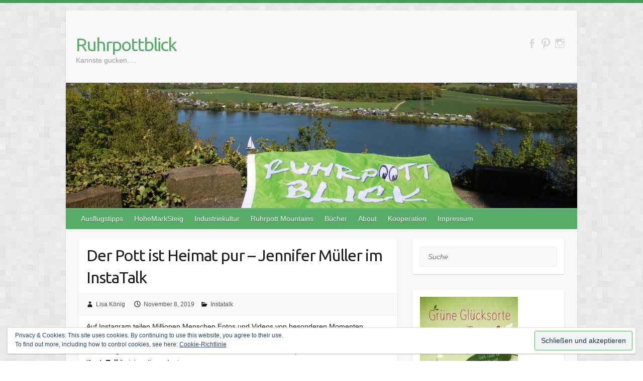

--- FILE ---
content_type: text/html; charset=UTF-8
request_url: https://www.ruhrpottblick.de/der-pott-ist-heimat-pur-jennifer-mueller-im-instatalk/
body_size: 23064
content:

<!DOCTYPE html>
<html lang="de">
<head>

		<link rel="profile" href="http://gmpg.org/xfn/11" />
	<link rel="pingback" href="https://www.ruhrpottblick.de/xmlrpc.php" />
<meta name='robots' content='index, follow, max-image-preview:large, max-snippet:-1, max-video-preview:-1' />
	<style>img:is([sizes="auto" i], [sizes^="auto," i]) { contain-intrinsic-size: 3000px 1500px }</style>
	
	<!-- This site is optimized with the Yoast SEO plugin v26.0 - https://yoast.com/wordpress/plugins/seo/ -->
	<title>Der Pott ist Heimat pur - Jennifer Müller im InstaTalk - Ruhrpottblick</title>
	<link rel="canonical" href="https://www.ruhrpottblick.de/der-pott-ist-heimat-pur-jennifer-mueller-im-instatalk/" />
	<meta property="og:locale" content="de_DE" />
	<meta property="og:type" content="article" />
	<meta property="og:title" content="Der Pott ist Heimat pur - Jennifer Müller im InstaTalk - Ruhrpottblick" />
	<meta property="og:description" content="Auf Instagram teilen Millionen Menschen Fotos und Videos von besonderen Momenten miteinander. Oft geht es um Essen, Fashion oder Reisen. Manche setzen aber auch bewusst das Ruhrgebiet in Szene. In den kommenden Monaten stellt Ruhrpottblick in der Serie “InstaTalk” einige&hellip;" />
	<meta property="og:url" content="https://www.ruhrpottblick.de/der-pott-ist-heimat-pur-jennifer-mueller-im-instatalk/" />
	<meta property="og:site_name" content="Ruhrpottblick" />
	<meta property="article:published_time" content="2019-11-08T15:54:32+00:00" />
	<meta property="article:modified_time" content="2019-11-08T17:29:46+00:00" />
	<meta property="og:image" content="https://i2.wp.com/www.ruhrpottblick.de/wp-content/uploads/2019/11/InstaTalk-Jennifer-Mueller.jpg?fit=1080%2C566&ssl=1" />
	<meta property="og:image:width" content="1080" />
	<meta property="og:image:height" content="566" />
	<meta property="og:image:type" content="image/jpeg" />
	<meta name="author" content="Lisa König" />
	<meta name="twitter:card" content="summary_large_image" />
	<meta name="twitter:creator" content="@ruhrpottblick" />
	<meta name="twitter:site" content="@ruhrpottblick" />
	<meta name="twitter:label1" content="Verfasst von" />
	<meta name="twitter:data1" content="Lisa König" />
	<meta name="twitter:label2" content="Geschätzte Lesezeit" />
	<meta name="twitter:data2" content="6 Minuten" />
	<script type="application/ld+json" class="yoast-schema-graph">{"@context":"https://schema.org","@graph":[{"@type":"WebPage","@id":"https://www.ruhrpottblick.de/der-pott-ist-heimat-pur-jennifer-mueller-im-instatalk/","url":"https://www.ruhrpottblick.de/der-pott-ist-heimat-pur-jennifer-mueller-im-instatalk/","name":"Der Pott ist Heimat pur - Jennifer Müller im InstaTalk - Ruhrpottblick","isPartOf":{"@id":"https://www.ruhrpottblick.de/#website"},"primaryImageOfPage":{"@id":"https://www.ruhrpottblick.de/der-pott-ist-heimat-pur-jennifer-mueller-im-instatalk/#primaryimage"},"image":{"@id":"https://www.ruhrpottblick.de/der-pott-ist-heimat-pur-jennifer-mueller-im-instatalk/#primaryimage"},"thumbnailUrl":"https://i0.wp.com/www.ruhrpottblick.de/wp-content/uploads/2019/11/InstaTalk-Jennifer-Mueller.jpg?fit=1080%2C566&ssl=1","datePublished":"2019-11-08T15:54:32+00:00","dateModified":"2019-11-08T17:29:46+00:00","author":{"@id":"https://www.ruhrpottblick.de/#/schema/person/97c2f846e809a449df67c567ba860883"},"breadcrumb":{"@id":"https://www.ruhrpottblick.de/der-pott-ist-heimat-pur-jennifer-mueller-im-instatalk/#breadcrumb"},"inLanguage":"de","potentialAction":[{"@type":"ReadAction","target":["https://www.ruhrpottblick.de/der-pott-ist-heimat-pur-jennifer-mueller-im-instatalk/"]}]},{"@type":"ImageObject","inLanguage":"de","@id":"https://www.ruhrpottblick.de/der-pott-ist-heimat-pur-jennifer-mueller-im-instatalk/#primaryimage","url":"https://i0.wp.com/www.ruhrpottblick.de/wp-content/uploads/2019/11/InstaTalk-Jennifer-Mueller.jpg?fit=1080%2C566&ssl=1","contentUrl":"https://i0.wp.com/www.ruhrpottblick.de/wp-content/uploads/2019/11/InstaTalk-Jennifer-Mueller.jpg?fit=1080%2C566&ssl=1","width":1080,"height":566,"caption":"Jennifer Mueller im InstaTalk"},{"@type":"BreadcrumbList","@id":"https://www.ruhrpottblick.de/der-pott-ist-heimat-pur-jennifer-mueller-im-instatalk/#breadcrumb","itemListElement":[{"@type":"ListItem","position":1,"name":"Startseite","item":"https://www.ruhrpottblick.de/"},{"@type":"ListItem","position":2,"name":"Ausflugstipps","item":"https://www.ruhrpottblick.de/ausflugstipps/"},{"@type":"ListItem","position":3,"name":"Der Pott ist Heimat pur &#8211; Jennifer Müller im InstaTalk"}]},{"@type":"WebSite","@id":"https://www.ruhrpottblick.de/#website","url":"https://www.ruhrpottblick.de/","name":"Ruhrpottblick","description":"Kannste gucken....","potentialAction":[{"@type":"SearchAction","target":{"@type":"EntryPoint","urlTemplate":"https://www.ruhrpottblick.de/?s={search_term_string}"},"query-input":{"@type":"PropertyValueSpecification","valueRequired":true,"valueName":"search_term_string"}}],"inLanguage":"de"},{"@type":"Person","@id":"https://www.ruhrpottblick.de/#/schema/person/97c2f846e809a449df67c567ba860883","name":"Lisa König","image":{"@type":"ImageObject","inLanguage":"de","@id":"https://www.ruhrpottblick.de/#/schema/person/image/","url":"https://i0.wp.com/www.ruhrpottblick.de/wp-content/uploads/2019/05/Autorin-Lisa.jpg?fit=96%2C73&ssl=1","contentUrl":"https://i0.wp.com/www.ruhrpottblick.de/wp-content/uploads/2019/05/Autorin-Lisa.jpg?fit=96%2C73&ssl=1","caption":"Lisa König"},"description":"Ich bin vor eineinhalb Jahren für mein Wissenschaftsjournalismus-Studium nach Dortmund gezogen. Eigentlich komme ich vom Dorf im Norden Niedersachsens und musste mich erst mal dran gewöhnen, nicht jede freie Minute am Wasser zu verbringen. Trotzdem habe ich mich gleich in meine neue Heimat verliebt. Deshalb schreibe ich in meiner Freizeit für Ruhpottblick und die Nordstadtblogger, um zu zeigen, was die Gegend alles zu bieten hat.","sameAs":["http://www.ruhrpottblick.de"],"url":"https://www.ruhrpottblick.de/author/lisa/"}]}</script>
	<!-- / Yoast SEO plugin. -->


<link rel='dns-prefetch' href='//secure.gravatar.com' />
<link rel='dns-prefetch' href='//stats.wp.com' />
<link rel='dns-prefetch' href='//fonts.googleapis.com' />
<link rel='dns-prefetch' href='//v0.wordpress.com' />
<link rel='preconnect' href='//i0.wp.com' />
<link rel="alternate" type="application/rss+xml" title="Ruhrpottblick &raquo; Feed" href="https://www.ruhrpottblick.de/feed/" />
<link rel="alternate" type="application/rss+xml" title="Ruhrpottblick &raquo; Kommentar-Feed" href="https://www.ruhrpottblick.de/comments/feed/" />
<meta charset="UTF-8" />
<meta name="viewport" content="width=device-width, initial-scale=1, maximum-scale=1">
<script type="text/javascript">
/* <![CDATA[ */
window._wpemojiSettings = {"baseUrl":"https:\/\/s.w.org\/images\/core\/emoji\/15.0.3\/72x72\/","ext":".png","svgUrl":"https:\/\/s.w.org\/images\/core\/emoji\/15.0.3\/svg\/","svgExt":".svg","source":{"concatemoji":"https:\/\/www.ruhrpottblick.de\/wp-includes\/js\/wp-emoji-release.min.js?ver=6.7.4"}};
/*! This file is auto-generated */
!function(i,n){var o,s,e;function c(e){try{var t={supportTests:e,timestamp:(new Date).valueOf()};sessionStorage.setItem(o,JSON.stringify(t))}catch(e){}}function p(e,t,n){e.clearRect(0,0,e.canvas.width,e.canvas.height),e.fillText(t,0,0);var t=new Uint32Array(e.getImageData(0,0,e.canvas.width,e.canvas.height).data),r=(e.clearRect(0,0,e.canvas.width,e.canvas.height),e.fillText(n,0,0),new Uint32Array(e.getImageData(0,0,e.canvas.width,e.canvas.height).data));return t.every(function(e,t){return e===r[t]})}function u(e,t,n){switch(t){case"flag":return n(e,"\ud83c\udff3\ufe0f\u200d\u26a7\ufe0f","\ud83c\udff3\ufe0f\u200b\u26a7\ufe0f")?!1:!n(e,"\ud83c\uddfa\ud83c\uddf3","\ud83c\uddfa\u200b\ud83c\uddf3")&&!n(e,"\ud83c\udff4\udb40\udc67\udb40\udc62\udb40\udc65\udb40\udc6e\udb40\udc67\udb40\udc7f","\ud83c\udff4\u200b\udb40\udc67\u200b\udb40\udc62\u200b\udb40\udc65\u200b\udb40\udc6e\u200b\udb40\udc67\u200b\udb40\udc7f");case"emoji":return!n(e,"\ud83d\udc26\u200d\u2b1b","\ud83d\udc26\u200b\u2b1b")}return!1}function f(e,t,n){var r="undefined"!=typeof WorkerGlobalScope&&self instanceof WorkerGlobalScope?new OffscreenCanvas(300,150):i.createElement("canvas"),a=r.getContext("2d",{willReadFrequently:!0}),o=(a.textBaseline="top",a.font="600 32px Arial",{});return e.forEach(function(e){o[e]=t(a,e,n)}),o}function t(e){var t=i.createElement("script");t.src=e,t.defer=!0,i.head.appendChild(t)}"undefined"!=typeof Promise&&(o="wpEmojiSettingsSupports",s=["flag","emoji"],n.supports={everything:!0,everythingExceptFlag:!0},e=new Promise(function(e){i.addEventListener("DOMContentLoaded",e,{once:!0})}),new Promise(function(t){var n=function(){try{var e=JSON.parse(sessionStorage.getItem(o));if("object"==typeof e&&"number"==typeof e.timestamp&&(new Date).valueOf()<e.timestamp+604800&&"object"==typeof e.supportTests)return e.supportTests}catch(e){}return null}();if(!n){if("undefined"!=typeof Worker&&"undefined"!=typeof OffscreenCanvas&&"undefined"!=typeof URL&&URL.createObjectURL&&"undefined"!=typeof Blob)try{var e="postMessage("+f.toString()+"("+[JSON.stringify(s),u.toString(),p.toString()].join(",")+"));",r=new Blob([e],{type:"text/javascript"}),a=new Worker(URL.createObjectURL(r),{name:"wpTestEmojiSupports"});return void(a.onmessage=function(e){c(n=e.data),a.terminate(),t(n)})}catch(e){}c(n=f(s,u,p))}t(n)}).then(function(e){for(var t in e)n.supports[t]=e[t],n.supports.everything=n.supports.everything&&n.supports[t],"flag"!==t&&(n.supports.everythingExceptFlag=n.supports.everythingExceptFlag&&n.supports[t]);n.supports.everythingExceptFlag=n.supports.everythingExceptFlag&&!n.supports.flag,n.DOMReady=!1,n.readyCallback=function(){n.DOMReady=!0}}).then(function(){return e}).then(function(){var e;n.supports.everything||(n.readyCallback(),(e=n.source||{}).concatemoji?t(e.concatemoji):e.wpemoji&&e.twemoji&&(t(e.twemoji),t(e.wpemoji)))}))}((window,document),window._wpemojiSettings);
/* ]]> */
</script>
<link rel='stylesheet' id='jetpack_related-posts-css' href='https://www.ruhrpottblick.de/wp-content/plugins/jetpack/modules/related-posts/related-posts.css?ver=20240116' type='text/css' media='all' />
<style id='wp-emoji-styles-inline-css' type='text/css'>

	img.wp-smiley, img.emoji {
		display: inline !important;
		border: none !important;
		box-shadow: none !important;
		height: 1em !important;
		width: 1em !important;
		margin: 0 0.07em !important;
		vertical-align: -0.1em !important;
		background: none !important;
		padding: 0 !important;
	}
</style>
<link rel='stylesheet' id='wp-block-library-css' href='https://www.ruhrpottblick.de/wp-includes/css/dist/block-library/style.min.css?ver=6.7.4' type='text/css' media='all' />
<link rel='stylesheet' id='mediaelement-css' href='https://www.ruhrpottblick.de/wp-includes/js/mediaelement/mediaelementplayer-legacy.min.css?ver=4.2.17' type='text/css' media='all' />
<link rel='stylesheet' id='wp-mediaelement-css' href='https://www.ruhrpottblick.de/wp-includes/js/mediaelement/wp-mediaelement.min.css?ver=6.7.4' type='text/css' media='all' />
<style id='jetpack-sharing-buttons-style-inline-css' type='text/css'>
.jetpack-sharing-buttons__services-list{display:flex;flex-direction:row;flex-wrap:wrap;gap:0;list-style-type:none;margin:5px;padding:0}.jetpack-sharing-buttons__services-list.has-small-icon-size{font-size:12px}.jetpack-sharing-buttons__services-list.has-normal-icon-size{font-size:16px}.jetpack-sharing-buttons__services-list.has-large-icon-size{font-size:24px}.jetpack-sharing-buttons__services-list.has-huge-icon-size{font-size:36px}@media print{.jetpack-sharing-buttons__services-list{display:none!important}}.editor-styles-wrapper .wp-block-jetpack-sharing-buttons{gap:0;padding-inline-start:0}ul.jetpack-sharing-buttons__services-list.has-background{padding:1.25em 2.375em}
</style>
<style id='classic-theme-styles-inline-css' type='text/css'>
/*! This file is auto-generated */
.wp-block-button__link{color:#fff;background-color:#32373c;border-radius:9999px;box-shadow:none;text-decoration:none;padding:calc(.667em + 2px) calc(1.333em + 2px);font-size:1.125em}.wp-block-file__button{background:#32373c;color:#fff;text-decoration:none}
</style>
<style id='global-styles-inline-css' type='text/css'>
:root{--wp--preset--aspect-ratio--square: 1;--wp--preset--aspect-ratio--4-3: 4/3;--wp--preset--aspect-ratio--3-4: 3/4;--wp--preset--aspect-ratio--3-2: 3/2;--wp--preset--aspect-ratio--2-3: 2/3;--wp--preset--aspect-ratio--16-9: 16/9;--wp--preset--aspect-ratio--9-16: 9/16;--wp--preset--color--black: #000000;--wp--preset--color--cyan-bluish-gray: #abb8c3;--wp--preset--color--white: #ffffff;--wp--preset--color--pale-pink: #f78da7;--wp--preset--color--vivid-red: #cf2e2e;--wp--preset--color--luminous-vivid-orange: #ff6900;--wp--preset--color--luminous-vivid-amber: #fcb900;--wp--preset--color--light-green-cyan: #7bdcb5;--wp--preset--color--vivid-green-cyan: #00d084;--wp--preset--color--pale-cyan-blue: #8ed1fc;--wp--preset--color--vivid-cyan-blue: #0693e3;--wp--preset--color--vivid-purple: #9b51e0;--wp--preset--gradient--vivid-cyan-blue-to-vivid-purple: linear-gradient(135deg,rgba(6,147,227,1) 0%,rgb(155,81,224) 100%);--wp--preset--gradient--light-green-cyan-to-vivid-green-cyan: linear-gradient(135deg,rgb(122,220,180) 0%,rgb(0,208,130) 100%);--wp--preset--gradient--luminous-vivid-amber-to-luminous-vivid-orange: linear-gradient(135deg,rgba(252,185,0,1) 0%,rgba(255,105,0,1) 100%);--wp--preset--gradient--luminous-vivid-orange-to-vivid-red: linear-gradient(135deg,rgba(255,105,0,1) 0%,rgb(207,46,46) 100%);--wp--preset--gradient--very-light-gray-to-cyan-bluish-gray: linear-gradient(135deg,rgb(238,238,238) 0%,rgb(169,184,195) 100%);--wp--preset--gradient--cool-to-warm-spectrum: linear-gradient(135deg,rgb(74,234,220) 0%,rgb(151,120,209) 20%,rgb(207,42,186) 40%,rgb(238,44,130) 60%,rgb(251,105,98) 80%,rgb(254,248,76) 100%);--wp--preset--gradient--blush-light-purple: linear-gradient(135deg,rgb(255,206,236) 0%,rgb(152,150,240) 100%);--wp--preset--gradient--blush-bordeaux: linear-gradient(135deg,rgb(254,205,165) 0%,rgb(254,45,45) 50%,rgb(107,0,62) 100%);--wp--preset--gradient--luminous-dusk: linear-gradient(135deg,rgb(255,203,112) 0%,rgb(199,81,192) 50%,rgb(65,88,208) 100%);--wp--preset--gradient--pale-ocean: linear-gradient(135deg,rgb(255,245,203) 0%,rgb(182,227,212) 50%,rgb(51,167,181) 100%);--wp--preset--gradient--electric-grass: linear-gradient(135deg,rgb(202,248,128) 0%,rgb(113,206,126) 100%);--wp--preset--gradient--midnight: linear-gradient(135deg,rgb(2,3,129) 0%,rgb(40,116,252) 100%);--wp--preset--font-size--small: 13px;--wp--preset--font-size--medium: 20px;--wp--preset--font-size--large: 36px;--wp--preset--font-size--x-large: 42px;--wp--preset--spacing--20: 0.44rem;--wp--preset--spacing--30: 0.67rem;--wp--preset--spacing--40: 1rem;--wp--preset--spacing--50: 1.5rem;--wp--preset--spacing--60: 2.25rem;--wp--preset--spacing--70: 3.38rem;--wp--preset--spacing--80: 5.06rem;--wp--preset--shadow--natural: 6px 6px 9px rgba(0, 0, 0, 0.2);--wp--preset--shadow--deep: 12px 12px 50px rgba(0, 0, 0, 0.4);--wp--preset--shadow--sharp: 6px 6px 0px rgba(0, 0, 0, 0.2);--wp--preset--shadow--outlined: 6px 6px 0px -3px rgba(255, 255, 255, 1), 6px 6px rgba(0, 0, 0, 1);--wp--preset--shadow--crisp: 6px 6px 0px rgba(0, 0, 0, 1);}:where(.is-layout-flex){gap: 0.5em;}:where(.is-layout-grid){gap: 0.5em;}body .is-layout-flex{display: flex;}.is-layout-flex{flex-wrap: wrap;align-items: center;}.is-layout-flex > :is(*, div){margin: 0;}body .is-layout-grid{display: grid;}.is-layout-grid > :is(*, div){margin: 0;}:where(.wp-block-columns.is-layout-flex){gap: 2em;}:where(.wp-block-columns.is-layout-grid){gap: 2em;}:where(.wp-block-post-template.is-layout-flex){gap: 1.25em;}:where(.wp-block-post-template.is-layout-grid){gap: 1.25em;}.has-black-color{color: var(--wp--preset--color--black) !important;}.has-cyan-bluish-gray-color{color: var(--wp--preset--color--cyan-bluish-gray) !important;}.has-white-color{color: var(--wp--preset--color--white) !important;}.has-pale-pink-color{color: var(--wp--preset--color--pale-pink) !important;}.has-vivid-red-color{color: var(--wp--preset--color--vivid-red) !important;}.has-luminous-vivid-orange-color{color: var(--wp--preset--color--luminous-vivid-orange) !important;}.has-luminous-vivid-amber-color{color: var(--wp--preset--color--luminous-vivid-amber) !important;}.has-light-green-cyan-color{color: var(--wp--preset--color--light-green-cyan) !important;}.has-vivid-green-cyan-color{color: var(--wp--preset--color--vivid-green-cyan) !important;}.has-pale-cyan-blue-color{color: var(--wp--preset--color--pale-cyan-blue) !important;}.has-vivid-cyan-blue-color{color: var(--wp--preset--color--vivid-cyan-blue) !important;}.has-vivid-purple-color{color: var(--wp--preset--color--vivid-purple) !important;}.has-black-background-color{background-color: var(--wp--preset--color--black) !important;}.has-cyan-bluish-gray-background-color{background-color: var(--wp--preset--color--cyan-bluish-gray) !important;}.has-white-background-color{background-color: var(--wp--preset--color--white) !important;}.has-pale-pink-background-color{background-color: var(--wp--preset--color--pale-pink) !important;}.has-vivid-red-background-color{background-color: var(--wp--preset--color--vivid-red) !important;}.has-luminous-vivid-orange-background-color{background-color: var(--wp--preset--color--luminous-vivid-orange) !important;}.has-luminous-vivid-amber-background-color{background-color: var(--wp--preset--color--luminous-vivid-amber) !important;}.has-light-green-cyan-background-color{background-color: var(--wp--preset--color--light-green-cyan) !important;}.has-vivid-green-cyan-background-color{background-color: var(--wp--preset--color--vivid-green-cyan) !important;}.has-pale-cyan-blue-background-color{background-color: var(--wp--preset--color--pale-cyan-blue) !important;}.has-vivid-cyan-blue-background-color{background-color: var(--wp--preset--color--vivid-cyan-blue) !important;}.has-vivid-purple-background-color{background-color: var(--wp--preset--color--vivid-purple) !important;}.has-black-border-color{border-color: var(--wp--preset--color--black) !important;}.has-cyan-bluish-gray-border-color{border-color: var(--wp--preset--color--cyan-bluish-gray) !important;}.has-white-border-color{border-color: var(--wp--preset--color--white) !important;}.has-pale-pink-border-color{border-color: var(--wp--preset--color--pale-pink) !important;}.has-vivid-red-border-color{border-color: var(--wp--preset--color--vivid-red) !important;}.has-luminous-vivid-orange-border-color{border-color: var(--wp--preset--color--luminous-vivid-orange) !important;}.has-luminous-vivid-amber-border-color{border-color: var(--wp--preset--color--luminous-vivid-amber) !important;}.has-light-green-cyan-border-color{border-color: var(--wp--preset--color--light-green-cyan) !important;}.has-vivid-green-cyan-border-color{border-color: var(--wp--preset--color--vivid-green-cyan) !important;}.has-pale-cyan-blue-border-color{border-color: var(--wp--preset--color--pale-cyan-blue) !important;}.has-vivid-cyan-blue-border-color{border-color: var(--wp--preset--color--vivid-cyan-blue) !important;}.has-vivid-purple-border-color{border-color: var(--wp--preset--color--vivid-purple) !important;}.has-vivid-cyan-blue-to-vivid-purple-gradient-background{background: var(--wp--preset--gradient--vivid-cyan-blue-to-vivid-purple) !important;}.has-light-green-cyan-to-vivid-green-cyan-gradient-background{background: var(--wp--preset--gradient--light-green-cyan-to-vivid-green-cyan) !important;}.has-luminous-vivid-amber-to-luminous-vivid-orange-gradient-background{background: var(--wp--preset--gradient--luminous-vivid-amber-to-luminous-vivid-orange) !important;}.has-luminous-vivid-orange-to-vivid-red-gradient-background{background: var(--wp--preset--gradient--luminous-vivid-orange-to-vivid-red) !important;}.has-very-light-gray-to-cyan-bluish-gray-gradient-background{background: var(--wp--preset--gradient--very-light-gray-to-cyan-bluish-gray) !important;}.has-cool-to-warm-spectrum-gradient-background{background: var(--wp--preset--gradient--cool-to-warm-spectrum) !important;}.has-blush-light-purple-gradient-background{background: var(--wp--preset--gradient--blush-light-purple) !important;}.has-blush-bordeaux-gradient-background{background: var(--wp--preset--gradient--blush-bordeaux) !important;}.has-luminous-dusk-gradient-background{background: var(--wp--preset--gradient--luminous-dusk) !important;}.has-pale-ocean-gradient-background{background: var(--wp--preset--gradient--pale-ocean) !important;}.has-electric-grass-gradient-background{background: var(--wp--preset--gradient--electric-grass) !important;}.has-midnight-gradient-background{background: var(--wp--preset--gradient--midnight) !important;}.has-small-font-size{font-size: var(--wp--preset--font-size--small) !important;}.has-medium-font-size{font-size: var(--wp--preset--font-size--medium) !important;}.has-large-font-size{font-size: var(--wp--preset--font-size--large) !important;}.has-x-large-font-size{font-size: var(--wp--preset--font-size--x-large) !important;}
:where(.wp-block-post-template.is-layout-flex){gap: 1.25em;}:where(.wp-block-post-template.is-layout-grid){gap: 1.25em;}
:where(.wp-block-columns.is-layout-flex){gap: 2em;}:where(.wp-block-columns.is-layout-grid){gap: 2em;}
:root :where(.wp-block-pullquote){font-size: 1.5em;line-height: 1.6;}
</style>
<link rel='stylesheet' id='social-widget-css' href='https://www.ruhrpottblick.de/wp-content/plugins/social-media-widget/social_widget.css?ver=6.7.4' type='text/css' media='all' />
<link rel='stylesheet' id='ppress-frontend-css' href='https://www.ruhrpottblick.de/wp-content/plugins/wp-user-avatar/assets/css/frontend.min.css?ver=4.16.6' type='text/css' media='all' />
<link rel='stylesheet' id='ppress-flatpickr-css' href='https://www.ruhrpottblick.de/wp-content/plugins/wp-user-avatar/assets/flatpickr/flatpickr.min.css?ver=4.16.6' type='text/css' media='all' />
<link rel='stylesheet' id='ppress-select2-css' href='https://www.ruhrpottblick.de/wp-content/plugins/wp-user-avatar/assets/select2/select2.min.css?ver=6.7.4' type='text/css' media='all' />
<link rel='stylesheet' id='ez-toc-css' href='https://www.ruhrpottblick.de/wp-content/plugins/easy-table-of-contents/assets/css/screen.min.css?ver=2.0.76' type='text/css' media='all' />
<style id='ez-toc-inline-css' type='text/css'>
div#ez-toc-container .ez-toc-title {font-size: 120%;}div#ez-toc-container .ez-toc-title {font-weight: 500;}div#ez-toc-container ul li , div#ez-toc-container ul li a {font-size: 95%;}div#ez-toc-container ul li , div#ez-toc-container ul li a {font-weight: 500;}div#ez-toc-container nav ul ul li {font-size: 90%;}
.ez-toc-container-direction {direction: ltr;}.ez-toc-counter ul{counter-reset: item ;}.ez-toc-counter nav ul li a::before {content: counters(item, '.', decimal) '. ';display: inline-block;counter-increment: item;flex-grow: 0;flex-shrink: 0;margin-right: .2em; float: left; }.ez-toc-widget-direction {direction: ltr;}.ez-toc-widget-container ul{counter-reset: item ;}.ez-toc-widget-container nav ul li a::before {content: counters(item, '.', decimal) '. ';display: inline-block;counter-increment: item;flex-grow: 0;flex-shrink: 0;margin-right: .2em; float: left; }
</style>
<link rel='stylesheet' id='travelify_style-css' href='https://www.ruhrpottblick.de/wp-content/themes/travelify/style.css?ver=6.7.4' type='text/css' media='all' />
<link rel='stylesheet' id='travelify_google_font_ubuntu-css' href='//fonts.googleapis.com/css?family=Ubuntu&#038;ver=6.7.4' type='text/css' media='all' />
<link rel='stylesheet' id='sedlex_styles-css' href='https://www.ruhrpottblick.de/wp-content/sedlex/inline_styles/361d1369b4edd57cca61845a77efbbdf6f3b8e6c.css?ver=20260122' type='text/css' media='all' />
<link rel='stylesheet' id='sexy-author-bio-styles-css' href='https://www.ruhrpottblick.de/wp-content/plugins/sexy-author-bio/public/assets/css/public.css?ver=1.0.0' type='text/css' media='all' />
<link rel='stylesheet' id='sharedaddy-css' href='https://www.ruhrpottblick.de/wp-content/plugins/jetpack/modules/sharedaddy/sharing.css?ver=15.0' type='text/css' media='all' />
<link rel='stylesheet' id='social-logos-css' href='https://www.ruhrpottblick.de/wp-content/plugins/jetpack/_inc/social-logos/social-logos.min.css?ver=15.0' type='text/css' media='all' />
<script type="text/javascript" id="jetpack_related-posts-js-extra">
/* <![CDATA[ */
var related_posts_js_options = {"post_heading":"h4"};
/* ]]> */
</script>
<script type="text/javascript" src="https://www.ruhrpottblick.de/wp-content/plugins/jetpack/_inc/build/related-posts/related-posts.min.js?ver=20240116" id="jetpack_related-posts-js"></script>
<script type="text/javascript" src="https://www.ruhrpottblick.de/wp-includes/js/jquery/jquery.min.js?ver=3.7.1" id="jquery-core-js"></script>
<script type="text/javascript" src="https://www.ruhrpottblick.de/wp-includes/js/jquery/jquery-migrate.min.js?ver=3.4.1" id="jquery-migrate-js"></script>
<script type="text/javascript" src="https://www.ruhrpottblick.de/wp-content/plugins/wp-user-avatar/assets/flatpickr/flatpickr.min.js?ver=4.16.6" id="ppress-flatpickr-js"></script>
<script type="text/javascript" src="https://www.ruhrpottblick.de/wp-content/plugins/wp-user-avatar/assets/select2/select2.min.js?ver=4.16.6" id="ppress-select2-js"></script>
<script type="text/javascript" id="fullworks-anti-spam-front-logged-out-js-extra">
/* <![CDATA[ */
var FullworksAntiSpamFELO = {"form_selectors":"#commentform, #comments-form,.comment-form, .wpd_comm_form","ajax_url":"https:\/\/www.ruhrpottblick.de\/wp-admin\/admin-ajax.php"};
/* ]]> */
</script>
<script type="text/javascript" src="https://www.ruhrpottblick.de/wp-content/plugins/fullworks-anti-spam/frontend/js/frontend.js?ver=2.3.12.874" id="fullworks-anti-spam-front-logged-out-js"></script>
<script type="text/javascript" src="https://www.ruhrpottblick.de/wp-content/themes/travelify/library/js/functions.min.js?ver=6.7.4" id="travelify_functions-js"></script>
<script type="text/javascript" src="https://www.ruhrpottblick.de/wp-content/sedlex/inline_scripts/4139b9ad7b935834d8d31961702681728a5a530a.js?ver=20260122" id="sedlex_scripts-js"></script>
<link rel="https://api.w.org/" href="https://www.ruhrpottblick.de/wp-json/" /><link rel="alternate" title="JSON" type="application/json" href="https://www.ruhrpottblick.de/wp-json/wp/v2/posts/4651" /><link rel="EditURI" type="application/rsd+xml" title="RSD" href="https://www.ruhrpottblick.de/xmlrpc.php?rsd" />
<meta name="generator" content="WordPress 6.7.4" />
<link rel='shortlink' href='https://wp.me/p8LUEs-1d1' />
<link rel="alternate" title="oEmbed (JSON)" type="application/json+oembed" href="https://www.ruhrpottblick.de/wp-json/oembed/1.0/embed?url=https%3A%2F%2Fwww.ruhrpottblick.de%2Fder-pott-ist-heimat-pur-jennifer-mueller-im-instatalk%2F" />
<link rel="alternate" title="oEmbed (XML)" type="text/xml+oembed" href="https://www.ruhrpottblick.de/wp-json/oembed/1.0/embed?url=https%3A%2F%2Fwww.ruhrpottblick.de%2Fder-pott-ist-heimat-pur-jennifer-mueller-im-instatalk%2F&#038;format=xml" />
<!-- HFCM by 99 Robots - Snippet # 1:  -->
<meta name="google-site-verification" content="nkc0W-nBLULCsn_1sI_9W3aKf5qq_zzzhmHXfpkYptE" />
<!-- /end HFCM by 99 Robots -->
<!-- HFCM by 99 Robots - Snippet # 2: Pinterest -->
<meta name="p:domain_verify" content="0fa711493477441fa01cd15af0548062"/>
<!-- /end HFCM by 99 Robots -->
	<style>img#wpstats{display:none}</style>
		<style id="sexy-author-bio-css" type="text/css" media="screen">
					  #sexy-author-bio { background: #FFFFFF; border-style: solid; border-color: #008000; color: #000000; border-top-width: 20px; border-right-width: 0px; border-bottom-width: 20px; border-left-width: 0px; }
					  #sab-author { font-family: 'Open Sans', sans-serif;font-weight: 600;font-size: 24px;line-height: 48px;}
					  #sab-gravatar { width: 100px;}#sab-gravatar a { color: #0088cc;}
					  #sab-author a { 
					    margin-right:10px;text-decoration: underline;text-transform: uppercase;color: #0088cc;}#sab-byline { color: #777777;font-family: 'Open Sans', sans-serif;font-weight: 700;font-size: 15px;line-height: 21px;text-decoration: underline;text-transform: uppercase;}
					  #sab-description { font-family: 'Open Sans', sans-serif;font-weight: 400;font-size: 12px;line-height: 17px;}
					  [id^=sig-] { height: 48px;width: 48px;margin-top: 2px;margin-right: 2px;margin-bottom: 2px;}
					  
					  @media (min-width: 1200px) {
					  
					  }
					  @media (min-width: 1019px) and (max-width: 1199px) {
					  
					  }
					  @media (min-width: 768px) and (max-width: 1018px) {
					  
					  }
					  @media (max-width: 767px) {
					  [id^=sig-] { margin-left: 0;margin-right: 2px;}
					  #sab-gravatar{display:none!important;}
					  }
					  </style><style type='text/css'>.rp4wp-related-posts ul{width:100%;padding:0;margin:0;float:left;}
.rp4wp-related-posts ul>li{list-style:none;padding:0;margin:0;padding-bottom:20px;clear:both;}
.rp4wp-related-posts ul>li>p{margin:0;padding:0;}
.rp4wp-related-post-image{width:35%;padding-right:25px;-moz-box-sizing:border-box;-webkit-box-sizing:border-box;box-sizing:border-box;float:left;}</style>
    <style type="text/css">
        a { color: #57AD68; }
        #site-title a { color: ; }
        #site-title a:hover, #site-title a:focus  { color: ; }
        .wrapper { background: #F8F8F8; }
        .social-icons ul li a { color: #d8d8d8; }
		#main-nav a,
		#main-nav a:hover,
		#main-nav a:focus,
		#main-nav ul li.current-menu-item a,
		#main-nav ul li.current_page_ancestor a,
		#main-nav ul li.current-menu-ancestor a,
		#main-nav ul li.current_page_item a,
		#main-nav ul li:hover > a,
		#main-nav ul li:focus-within > a { color: #fff; }
        .widget, article { background: #fff; }
        .entry-title, .entry-title a, .entry-title a:focus, h1, h2, h3, h4, h5, h6, .widget-title  { color: #1b1e1f; }
		a:focus,
		a:active,
		a:hover,
		.tags a:hover,
		.tags a:focus,
		.custom-gallery-title a,
		.widget-title a,
		#content ul a:hover,
		#content ul a:focus,
		#content ol a:hover,
		#content ol a:focus,
		.widget ul li a:hover,
		.widget ul li a:focus,
		.entry-title a:hover,
		.entry-title a:focus,
		.entry-meta a:hover,
		.entry-meta a:focus,
		#site-generator .copyright a:hover,
		#site-generator .copyright a:focus { color: #439f55; }
        #main-nav { background: #57ad68; border-color: #57ad68; }
        #main-nav ul li ul, body { border-color: #439f55; }
		#main-nav a:hover,
		#main-nav a:focus,
		#main-nav ul li.current-menu-item a,
		#main-nav ul li.current_page_ancestor a,
		#main-nav ul li.current-menu-ancestor a,
		#main-nav ul li.current_page_item a,
		#main-nav ul li:hover > a,
		#main-nav ul li:focus-within > a,
		#main-nav li:hover > a,
		#main-nav li:focus-within > a,
		#main-nav ul ul :hover > a,
		#main-nav ul ul :focus-within > a,
		#main-nav a:focus { background: #439f55; }
		#main-nav ul li ul li a:hover,
		#main-nav ul li ul li a:focus,
		#main-nav ul li ul li:hover > a,
		#main-nav ul li ul li:focus-within > a,
		#main-nav ul li.current-menu-item ul li a:hover
		#main-nav ul li.current-menu-item ul li a:focus { color: #439f55; }
        .entry-content { color: #1D1D1D; }
		input[type="reset"],
		input[type="button"],
		input[type="submit"],
		.entry-meta-bar .readmore,
		#controllers a:hover,
		#controllers a.active,
		.pagination span,
		.pagination a:hover span,
		.pagination a:focus span,
		.wp-pagenavi .current,
		.wp-pagenavi a:hover,
		.wp-pagenavi a:focus {
            background: #57ad68;
            border-color: #57ad68 !important;
        }
		::selection,
		.back-to-top:focus-within a { background: #57ad68; }
        blockquote { border-color: #439f55; }
		#controllers a:hover,
		#controllers a.active { color:  #439f55; }
		input[type="reset"]:hover,
		input[type="reset"]:focus,
		input[type="button"]:hover,
		input[type="button"]:focus,
		input[type="submit"]:hover,
		input[type="submit"]:focus,
		input[type="reset"]:active,
		input[type="button"]:active,
		input[type="submit"]:active,
		.entry-meta-bar .readmore:hover,
		.entry-meta-bar .readmore:focus,
		.entry-meta-bar .readmore:active,
		ul.default-wp-page li a:hover,
		ul.default-wp-page li a:focus,
		ul.default-wp-page li a:active {
            background: #439f55;
            border-color: #439f55;
        }
    </style>
    <style type="text/css" id="custom-background-css">
body.custom-background { background-image: url("https://www.ruhrpottblick.de/wp-content/themes/travelify/images/background.png"); background-position: left top; background-size: auto; background-repeat: repeat; background-attachment: scroll; }
</style>
			<style type="text/css" id="wp-custom-css">
			.affiliate-hinweis-box {
  background-color: #f3f9f4;
  border-left: 4px solid #5b8c5a;
  padding: 12px 16px;
  margin-top: 20px;
  font-size: 0.95em;
  line-height: 1.5;
  color: #2f3e2e;
  border-radius: 6px;
  box-shadow: 0 2px 4px rgba(0,0,0,0.04);
}

.affiliate-hinweis-box a {
  color: #5b8c5a;
  text-decoration: underline dotted;
}
		</style>
		
</head>

<body class="post-template-default single single-post postid-4651 single-format-standard custom-background ">
			<a class="skip-link screen-reader-text" href="#content">Skip to content</a>

	<div class="wrapper">
				<header id="branding" >
				
	<div class="container clearfix">
		<div class="hgroup-wrap clearfix">
					<section class="hgroup-right">
						
			<div class="social-icons clearfix">
				<ul><li class="facebook"><a href="https://www.facebook.com/ruhrpottblick/" title="Ruhrpottblick on Facebook" target="_blank"></a></li><li class="pinterest"><a href="https://www.pinterest.de/ruhrpottblick/" title="Ruhrpottblick on Pinterest" target="_blank"></a></li><li class="instagram"><a href="https://instagram.com/ruhrpottblick/" title="Ruhrpottblick on Instagram" target="_blank"></a></li>
			</ul>
			</div><!-- .social-icons -->					</section><!-- .hgroup-right -->
				<hgroup id="site-logo" class="clearfix">
												<h1 id="site-title">
								<a href="https://www.ruhrpottblick.de/" title="Ruhrpottblick" rel="home">
									Ruhrpottblick								</a>
							</h1>
							<h2 id="site-description">Kannste gucken&#8230;.</h2>
						
				</hgroup><!-- #site-logo -->

		</div><!-- .hgroup-wrap -->
	</div><!-- .container -->
					<img src="https://www.ruhrpottblick.de/wp-content/uploads/2016/05/cropped-IMG_0580.jpg" class="header-image" width="1500" height="368" alt="Ruhrpottblick">
				<nav id="main-nav" class="clearfix">
					<div class="container clearfix"><ul class="root"><li id="menu-item-1715" class="menu-item menu-item-type-post_type menu-item-object-page current_page_parent menu-item-1715"><a href="https://www.ruhrpottblick.de/ausflugstipps/">Ausflugstipps</a></li>
<li id="menu-item-6781" class="menu-item menu-item-type-taxonomy menu-item-object-category menu-item-6781"><a href="https://www.ruhrpottblick.de/category/hohemarksteig/">HoheMarkSteig</a></li>
<li id="menu-item-7898" class="menu-item menu-item-type-taxonomy menu-item-object-category menu-item-7898"><a href="https://www.ruhrpottblick.de/category/industriekultur/">Industriekultur</a></li>
<li id="menu-item-6782" class="menu-item menu-item-type-post_type menu-item-object-page menu-item-6782"><a href="https://www.ruhrpottblick.de/halden-im-ruhrgebiet/">Ruhrpott Mountains</a></li>
<li id="menu-item-2429" class="menu-item menu-item-type-post_type menu-item-object-page menu-item-has-children menu-item-2429"><a href="https://www.ruhrpottblick.de/buecher-ueber-das-wandern-im-ruhrgebiet/">Bücher</a>
<ul class="sub-menu">
	<li id="menu-item-7163" class="menu-item menu-item-type-post_type menu-item-object-page menu-item-7163"><a href="https://www.ruhrpottblick.de/gruene-gluecksorte-im-ruhrgebiet/">Grüne Glücksorte im Ruhrgebiet</a></li>
	<li id="menu-item-8240" class="menu-item menu-item-type-post_type menu-item-object-page menu-item-8240"><a href="https://www.ruhrpottblick.de/wandern-fuer-die-seele-ruhr/">Wandern für die Seele. Ruhr</a></li>
	<li id="menu-item-7368" class="menu-item menu-item-type-post_type menu-item-object-page menu-item-7368"><a href="https://www.ruhrpottblick.de/e-wandern-fuer-die-seele-naturpark-hohe-mark/">Wandern für die Seele – Naturpark Hohe Mark</a></li>
	<li id="menu-item-8358" class="menu-item menu-item-type-post_type menu-item-object-page menu-item-8358"><a href="https://www.ruhrpottblick.de/buchlaeden/">Buchläden</a></li>
</ul>
</li>
<li id="menu-item-218" class="menu-item menu-item-type-post_type menu-item-object-page menu-item-218"><a href="https://www.ruhrpottblick.de/about/">About</a></li>
<li id="menu-item-8336" class="menu-item menu-item-type-post_type menu-item-object-page menu-item-8336"><a href="https://www.ruhrpottblick.de/kooperation/">Kooperation</a></li>
<li id="menu-item-106" class="menu-item menu-item-type-post_type menu-item-object-page menu-item-has-children menu-item-106"><a href="https://www.ruhrpottblick.de/impressum/">Impressum</a>
<ul class="sub-menu">
	<li id="menu-item-2235" class="menu-item menu-item-type-post_type menu-item-object-page menu-item-privacy-policy menu-item-2235"><a rel="privacy-policy" href="https://www.ruhrpottblick.de/datenschutz/">Datenschutzerklärung</a></li>
</ul>
</li>
</ul></div><!-- .container -->
					</nav><!-- #main-nav -->				</header>
		
				<div id="main" class="container clearfix">

<div id="container">
	

<div id="primary" class="no-margin-left">
   <div id="content">	<section id="post-4651" class="post-4651 post type-post status-publish format-standard has-post-thumbnail hentry category-instatalk tag-fotografieren-im-ruhrgebiet tag-halde-hoheward tag-instagram tag-instagram-account-im-ruhrgebiet tag-instatalk tag-interview tag-leute-auf-instagram tag-ruhrgebiet tag-tipps-im-ruhrgebiet tag-zeche-ewald">
		<article>

			
			<header class="entry-header">
    			<h2 class="entry-title">
    				Der Pott ist Heimat pur &#8211; Jennifer Müller im InstaTalk    			</h2><!-- .entry-title -->
  		</header>

  		
  		
  			<div class="entry-meta-bar clearfix">
    			<div class="entry-meta">
	    				<span class="byline"> <span class="author vcard"><a class="url fn n" href="https://www.ruhrpottblick.de/author/lisa/">Lisa König</a></span></span><span class="posted-on"><a href="https://www.ruhrpottblick.de/der-pott-ist-heimat-pur-jennifer-mueller-im-instatalk/" rel="bookmark"><time class="entry-date published" datetime="2019-11-08T16:54:32+01:00">November 8, 2019</time><time class="updated" datetime="2019-11-08T18:29:46+01:00">November 8, 2019</time></a></span>	    					             		<span class="category"><a href="https://www.ruhrpottblick.de/category/instatalk/" rel="category tag">Instatalk</a></span>
	             		    				    			</div><!-- .entry-meta -->
    		</div>

				
				
  			<div class="entry-content clearfix">
    			
<p>Auf
Instagram teilen Millionen Menschen Fotos und Videos von besonderen Momenten
miteinander. Oft geht es um Essen, Fashion oder Reisen. Manche setzen aber auch
bewusst das Ruhrgebiet in Szene. In den kommenden Monaten stellt Ruhrpottblick
in der Serie “<strong>InstaTalk</strong>” einige dieser Instagramer vor.</p>



<figure class="wp-block-image"><img data-recalc-dims="1" fetchpriority="high" decoding="async" width="700" height="367" data-attachment-id="4745" data-permalink="https://www.ruhrpottblick.de/der-pott-ist-heimat-pur-jennifer-mueller-im-instatalk/instatalk-jennifer-mueller/" data-orig-file="https://i0.wp.com/www.ruhrpottblick.de/wp-content/uploads/2019/11/InstaTalk-Jennifer-Mueller.jpg?fit=1080%2C566&amp;ssl=1" data-orig-size="1080,566" data-comments-opened="0" data-image-meta="{&quot;aperture&quot;:&quot;0&quot;,&quot;credit&quot;:&quot;&quot;,&quot;camera&quot;:&quot;&quot;,&quot;caption&quot;:&quot;&quot;,&quot;created_timestamp&quot;:&quot;0&quot;,&quot;copyright&quot;:&quot;&quot;,&quot;focal_length&quot;:&quot;0&quot;,&quot;iso&quot;:&quot;0&quot;,&quot;shutter_speed&quot;:&quot;0&quot;,&quot;title&quot;:&quot;&quot;,&quot;orientation&quot;:&quot;0&quot;}" data-image-title="InstaTalk-Jennifer Mueller" data-image-description="" data-image-caption="" data-medium-file="https://i0.wp.com/www.ruhrpottblick.de/wp-content/uploads/2019/11/InstaTalk-Jennifer-Mueller.jpg?fit=300%2C157&amp;ssl=1" data-large-file="https://i0.wp.com/www.ruhrpottblick.de/wp-content/uploads/2019/11/InstaTalk-Jennifer-Mueller.jpg?fit=700%2C367&amp;ssl=1" src="https://i0.wp.com/www.ruhrpottblick.de/wp-content/uploads/2019/11/InstaTalk-Jennifer-Mueller.jpg?resize=700%2C367&#038;ssl=1" alt="Jennifer Mueller im InstaTalk" class="wp-image-4745" srcset="https://i0.wp.com/www.ruhrpottblick.de/wp-content/uploads/2019/11/InstaTalk-Jennifer-Mueller.jpg?resize=1024%2C537&amp;ssl=1 1024w, https://i0.wp.com/www.ruhrpottblick.de/wp-content/uploads/2019/11/InstaTalk-Jennifer-Mueller.jpg?resize=300%2C157&amp;ssl=1 300w, https://i0.wp.com/www.ruhrpottblick.de/wp-content/uploads/2019/11/InstaTalk-Jennifer-Mueller.jpg?resize=768%2C402&amp;ssl=1 768w, https://i0.wp.com/www.ruhrpottblick.de/wp-content/uploads/2019/11/InstaTalk-Jennifer-Mueller.jpg?w=1080&amp;ssl=1 1080w" sizes="(max-width: 700px) 100vw, 700px" /><figcaption>Der Pott ist Heimat pur.</figcaption></figure>



<p>Jenny alias Ruhrpott_feuerengel wurde in Dortmund geboren und hat ihre bald 32 Lebensjahre im Ruhrpott verbracht. Ein Umzug nach Hessen stand zwar mal zur Debatte, aber den Gedanken hat sie schnell wieder verworfen. Beruflich ist sie im Einzelhandel tätig, mit Schichtdiensten und einer Menge Stress. Umso mehr schätzt sie die Wochenenden, an denen sie sich ihrem größten Hobby, der Fotografie, widmen kann. Im InstaTalk erzählt sie, wie das Fotografieren ihr in schweren Zeiten half und warum sie ihre Heimat nie verlassen will.</p>



<div id="ez-toc-container" class="ez-toc-v2_0_76 counter-hierarchy ez-toc-counter ez-toc-grey ez-toc-container-direction">
<p class="ez-toc-title" style="cursor:inherit">Übersicht</p>
<label for="ez-toc-cssicon-toggle-item-69725e598a7ac" class="ez-toc-cssicon-toggle-label"><span class=""><span class="eztoc-hide" style="display:none;">Toggle</span><span class="ez-toc-icon-toggle-span"><svg style="fill: #999;color:#999" xmlns="http://www.w3.org/2000/svg" class="list-377408" width="20px" height="20px" viewBox="0 0 24 24" fill="none"><path d="M6 6H4v2h2V6zm14 0H8v2h12V6zM4 11h2v2H4v-2zm16 0H8v2h12v-2zM4 16h2v2H4v-2zm16 0H8v2h12v-2z" fill="currentColor"></path></svg><svg style="fill: #999;color:#999" class="arrow-unsorted-368013" xmlns="http://www.w3.org/2000/svg" width="10px" height="10px" viewBox="0 0 24 24" version="1.2" baseProfile="tiny"><path d="M18.2 9.3l-6.2-6.3-6.2 6.3c-.2.2-.3.4-.3.7s.1.5.3.7c.2.2.4.3.7.3h11c.3 0 .5-.1.7-.3.2-.2.3-.5.3-.7s-.1-.5-.3-.7zM5.8 14.7l6.2 6.3 6.2-6.3c.2-.2.3-.5.3-.7s-.1-.5-.3-.7c-.2-.2-.4-.3-.7-.3h-11c-.3 0-.5.1-.7.3-.2.2-.3.5-.3.7s.1.5.3.7z"/></svg></span></span></label><input type="checkbox"  id="ez-toc-cssicon-toggle-item-69725e598a7ac"  aria-label="Toggle" /><nav><ul class='ez-toc-list ez-toc-list-level-1 ' ><li class='ez-toc-page-1 ez-toc-heading-level-2'><a class="ez-toc-link ez-toc-heading-1" href="#Ruhrpottblick_Wie_hat_das_mit_der_Fotografie_bei_dir_angefangen" >Ruhrpottblick: Wie hat das mit der Fotografie bei dir angefangen?</a></li><li class='ez-toc-page-1 ez-toc-heading-level-2'><a class="ez-toc-link ez-toc-heading-2" href="#Und_was_bedeutet_dir_die_Fotografie" >Und was bedeutet dir die Fotografie?</a></li><li class='ez-toc-page-1 ez-toc-heading-level-2'><a class="ez-toc-link ez-toc-heading-3" href="#Was_ist_dein_Lieblingsmotiv" >Was ist dein Lieblingsmotiv?</a></li><li class='ez-toc-page-1 ez-toc-heading-level-2'><a class="ez-toc-link ez-toc-heading-4" href="#Gehst_du_alleine_fotografieren" >Gehst du alleine fotografieren?</a></li><li class='ez-toc-page-1 ez-toc-heading-level-2'><a class="ez-toc-link ez-toc-heading-5" href="#Was_ist_das_Besondere_am_Pott" >Was ist das Besondere am Pott?</a></li><li class='ez-toc-page-1 ez-toc-heading-level-2'><a class="ez-toc-link ez-toc-heading-6" href="#Warum_moechtest_du_das_Ruhrgebiet_mit_anderen_teilen" >Warum möchtest du das Ruhrgebiet mit anderen teilen?</a></li><li class='ez-toc-page-1 ez-toc-heading-level-2'><a class="ez-toc-link ez-toc-heading-7" href="#Hast_du_Hashtags_die_Du_besonders_gerne_benutzt" >Hast du Hashtags, die Du besonders gerne benutzt?</a></li><li class='ez-toc-page-1 ez-toc-heading-level-2'><a class="ez-toc-link ez-toc-heading-8" href="#Wie_ist_Dein_Instagram-_Name_entstanden_Was_bedeutet_er" >Wie ist Dein Instagram- Name entstanden? Was bedeutet er?</a></li><li class='ez-toc-page-1 ez-toc-heading-level-2'><a class="ez-toc-link ez-toc-heading-9" href="#Wie_bist_du_auf_Instagram_gekommen" >Wie bist du auf Instagram gekommen?</a></li><li class='ez-toc-page-1 ez-toc-heading-level-2'><a class="ez-toc-link ez-toc-heading-10" href="#Was_ist_das_fuer_eine_Seite" >Was ist das für eine Seite?</a></li><li class='ez-toc-page-1 ez-toc-heading-level-2'><a class="ez-toc-link ez-toc-heading-11" href="#Und_was_findest_du_an_Zechen_so_spannend" >Und was findest du an Zechen so spannend?</a></li><li class='ez-toc-page-1 ez-toc-heading-level-2'><a class="ez-toc-link ez-toc-heading-12" href="#Vervollstaendige_bitte_diesen_Satz_Der_Pott_ist%E2%80%A6" >Vervollständige bitte diesen Satz: Der Pott ist…</a></li></ul></nav></div>
<h2 class="wp-block-heading"><span class="ez-toc-section" id="Ruhrpottblick_Wie_hat_das_mit_der_Fotografie_bei_dir_angefangen"></span>Ruhrpottblick: Wie hat das mit der Fotografie bei dir angefangen?<strong> </strong><span class="ez-toc-section-end"></span></h2>



<p><strong>Jenny: </strong>Ich habe eigentlich schon immer fotografiert. Früher habe ich dafür halt die Analogkamera meiner Eltern genommen, später dann lange Zeit nur noch das Handy. Das war auch okay, für mich ist vor allem wichtig, dass ich nicht so viel Aufwand mit Objektiven und Stativ habe, dafür bin ich zu faul. Aber auf Dauer hat es mich genervt, dass ich mit dem Handy nicht richtig zoomen kann, deshalb habe ich mir eine Bridgekamera geholt und bin voll zufrieden. Generell braucht man meiner Meinung nach nicht die beste Ausrüstung oder die meiste Erfahrung. Ich denke, in jedem von uns steckt ein Fotograf.</p>



<h2 class="wp-block-heading"><span class="ez-toc-section" id="Und_was_bedeutet_dir_die_Fotografie"></span>Und was bedeutet dir die Fotografie?<span class="ez-toc-section-end"></span></h2>



<p>Es ist ein
guter Ausgleich zu meinem Job, der Stress pur ist. Und als ich vor drei Jahren
eine Schilddrüsen-OP hatte, hat mir das echt geholfen. Zu der Zeit ging es mir
nicht so gut, aber das Fotografieren hat mich wieder runter geholt. Und auch
wenn an einem Tag mal keines der Bilder etwas geworden ist, war ich trotzdem
draußen und habe was gesehen. Das motiviert ja auch, noch mal hinzugehen.</p>



<p>Außerdem möchte ich meine Erinnerungen festhalten. Es ist einfach schön, wenn man sie abspeichern kann, denn wer weiß, wie das mal mit dem Gedächtnis wird. Ich bin aber ein echter Foto-Messie. Es fällt mir super schwer, Bilder zu löschen, sogar wenn sie zum Beispiel unscharf geworden sind. Ich habe sogar einen Ordner auf dem Laptop, der „Müll“ heißt. Aber löschen kann ich die Bilder trotzdem nicht – wer weiß, vielleicht brauche ich sie ja noch mal.</p>



<h2 class="wp-block-heading"><span class="ez-toc-section" id="Was_ist_dein_Lieblingsmotiv"></span>Was ist dein Lieblingsmotiv?<span class="ez-toc-section-end"></span></h2>



<p>Eindeutig die Zeche Ewald und die Halde Hoheward bei Herten. Das sind die ersten Motive, die ich so richtig bewusst fotografiert habe und seitdem komme ich immer wieder dahin. Es ist so ruhig, ich kann in Ruhe frische Luft tanken und es gibt immer wieder was Neues zu entdecken. Zum Beispiel Blumen, die beim letzten Mal noch nicht geblüht haben. </p>



<h2 class="wp-block-heading"><span class="ez-toc-section" id="Gehst_du_alleine_fotografieren"></span>Gehst du alleine fotografieren?<span class="ez-toc-section-end"></span></h2>



<p>Eigentlich ist fast immer jemand dabei, ob mein Freund, meine Mutter oder meine Schwester. Ich bin zwar die einzige, die fotografiert, aber sie kommen gerne mit an die frische Luft, um einen Spaziergang zu machen. Und mittlerweile wissen sie auch, worauf sie sich einlassen, wenn ich die Kamera im Gepäck habe. </p>



<h2 class="wp-block-heading"><span class="ez-toc-section" id="Was_ist_das_Besondere_am_Pott"></span>Was ist das Besondere am Pott?<span class="ez-toc-section-end"></span></h2>



<p>Es ist einfach so ein Heimatgefühl, das in mir drin steckt. Meine Familie wohnt schon immer im Ruhrgebiet und ich bin sicher, sie würden nie wegziehen. So geht es mir irgendwie auch. Die Menschen hier sind nicht so spießig wie an anderen Orten in Deutschland und sie sagen direkt, was sie denken. Ich glaube, woanders würde ich gar nicht klar kommen. Dazu kommen noch die Kultur und die vielen grünen Ecken – ich habe hier einfach alles, was ich brauche. Und ich verstehe niemanden, der hier weg zieht. Es wird sich in Zukunft noch so viel verändern &#8211; das bekommt man ja gar nicht mit, wenn man geht. </p>



<h2 class="wp-block-heading"><span class="ez-toc-section" id="Warum_moechtest_du_das_Ruhrgebiet_mit_anderen_teilen"></span>Warum möchtest du das Ruhrgebiet mit anderen teilen?<span class="ez-toc-section-end"></span></h2>



<p>Am Anfang war mein Instagram Account eigentlich nur just for fun, ich habe da vor allem Alltagsbilder hochgeladen. Mit der Zeit hat sich dann ein neues Raster ergeben, mehr Landschaft und Industrie. Dazu hatte ich immer schon einen kleinen Hang, aber jetzt ist es meine Priorität geworden. Trotzdem mache ich das immer noch vor allem für mich. Aber ich bin der Meinung, dass jeder, der übers Ruhrgebiet meckert, einfach mal herkommen und es sich selbst anschauen sollte. Es ist so viel schöner und grüner als sein Ruf!</p>



<h2 class="wp-block-heading"><span class="ez-toc-section" id="Hast_du_Hashtags_die_Du_besonders_gerne_benutzt"></span>Hast du Hashtags, die Du besonders gerne benutzt?<span class="ez-toc-section-end"></span></h2>



<p>Der Hashtag #ruhrpott ist eigentlich immer dabei. Ansonsten ändert sich das viel mit der Zeit.&nbsp; </p>



<h2 class="wp-block-heading"><span class="ez-toc-section" id="Wie_ist_Dein_Instagram-_Name_entstanden_Was_bedeutet_er"></span>Wie ist Dein Instagram- Name entstanden? Was bedeutet er?<span class="ez-toc-section-end"></span></h2>



<p>Feuerengel war schon von Anfang an da, das ist der Name einer Rammstein-Coverband. Musik ist ein wichtiger Teil meines Lebens und irgendwie hat das einfach gepasst. Ruhrpott kam später dazu, als ich Administratorin bei der Facebookseite &#8222;Ruhrpott – Auf Kohle geboren&#8220;  geworden bin.</p>



<h2 class="wp-block-heading"><span class="ez-toc-section" id="Wie_bist_du_auf_Instagram_gekommen"></span>Wie bist du auf Instagram gekommen?<span class="ez-toc-section-end"></span></h2>



<p>Ich habe früher tausende Katzenbilder gemacht und bei Facebook hochgeladen und irgendwann waren die Leute da ziemlich genervt von mir. Zu der Zeit sind Katzenbilder auf Instagram gerade richtig gut angekommen, also bin ich darauf umgestiegen und es hat mir direkt gefallen. Besonders durch die Hashtags ist es viel einfacher, Bilder zu finden, die einen wirklich interessieren. Facebook war dagegen schon ziemlich überladen. Das nutze ich jetzt nur noch für Veranstaltungen und um mich um die Seite „Ruhrpott – Auf Kohle geboren“ zu kümmern. </p>



<h2 class="wp-block-heading"><span class="ez-toc-section" id="Was_ist_das_fuer_eine_Seite"></span>Was ist das für eine Seite?<span class="ez-toc-section-end"></span></h2>



<p>Es geht vor allem um Zechen, wir posten viele Bilder und Infos dazu. Ich habe schon immer eine Schwäche für Zechen gehabt und irgendwann habe ich über Instagram den Leiter der Seite kennengelernt. Er hat jemanden gesucht, der ihn unterstützt, weil er sich mehr auf seine Selbstständigkeit konzentrieren wollte und für mich war das eine tolle Chance. Die Seite gibt es schon seit über 5 Jahren und hat mittlerweile über 6300 Follower. </p>



<h2 class="wp-block-heading"><span class="ez-toc-section" id="Und_was_findest_du_an_Zechen_so_spannend"></span>Und was findest du an Zechen so spannend?<span class="ez-toc-section-end"></span></h2>



<p>Das fragen meine Kollegen auch immer, wenn ich meine freien Tage wieder bei einer Zeche verbracht habe. Sie sind ein Teil der Geschichte. Früher, als ich in Dortmund gewohnt habe, hab ich immer auf das Hoeschgelände geschaut. Für mich ist da eine tiefe Verbundenheit entstanden. Zechen waren immer da in meinem Leben, deshalb möchte ich sie festhalten. Besonders jetzt, wo der Bergbau zum Stillstand gekommen ist.</p>



<h2 class="wp-block-heading"><span class="ez-toc-section" id="Vervollstaendige_bitte_diesen_Satz_Der_Pott_ist%E2%80%A6"></span>Vervollständige bitte diesen Satz: Der Pott ist… <span class="ez-toc-section-end"></span></h2>



<p>Heimat pur! Anders kann ich es nicht sagen.</p>



<p>Vielen Dank Jenny für das interessante Interview.<br />Schaut doch mal in der Instagalerie von Jenny aka <a rel="noreferrer noopener" aria-label="@ruhrpott_feuerengel (opens in a new tab)" href="https://www.instagram.com/ruhrpott_feuerengel/" target="_blank">@ruhrpott_feuerengel</a> vorbei oder besucht die Facebookgruppe &#8222;<a href="https://www.facebook.com/binausmpott/" target="_blank" rel="noreferrer noopener" aria-label="Ruhrpott – Auf Kohle geboren (opens in a new tab)">Ruhrpott – Auf Kohle geboren</a>&#8222;.</p>



<blockquote class="wp-block-quote is-layout-flow wp-block-quote-is-layout-flow"><p><em>Du möchtest auch mal im Ruhrpottblick-<a rel="noreferrer noopener" href="https://www.ruhrpottblick.de/category/instatalk/" target="_blank">InstaTalk</a> über Deine  Instagram und Ruhrgebiets-Leidenschaft plaudern? Dann tagge Deine Bilder auf Instagram mit </em><strong><a href="https://www.instagram.com/explore/tags/ruhrpottblick/" target="_blank" rel="noreferrer noopener" aria-label=" (opens in a new tab)">#ruhrpottblick</a></strong><em>. Wir finden Dich schon </em>😉</p></blockquote>



<p></p>
<div class="sharedaddy sd-sharing-enabled"><div class="robots-nocontent sd-block sd-social sd-social-icon sd-sharing"><h3 class="sd-title">Teilen mit:</h3><div class="sd-content"><ul><li class="share-twitter"><a rel="nofollow noopener noreferrer"
				data-shared="sharing-twitter-4651"
				class="share-twitter sd-button share-icon no-text"
				href="https://www.ruhrpottblick.de/der-pott-ist-heimat-pur-jennifer-mueller-im-instatalk/?share=twitter"
				target="_blank"
				aria-labelledby="sharing-twitter-4651"
				>
				<span id="sharing-twitter-4651" hidden>Klicke, um auf X zu teilen (Wird in neuem Fenster geöffnet)</span>
				<span>X</span>
			</a></li><li class="share-facebook"><a rel="nofollow noopener noreferrer"
				data-shared="sharing-facebook-4651"
				class="share-facebook sd-button share-icon no-text"
				href="https://www.ruhrpottblick.de/der-pott-ist-heimat-pur-jennifer-mueller-im-instatalk/?share=facebook"
				target="_blank"
				aria-labelledby="sharing-facebook-4651"
				>
				<span id="sharing-facebook-4651" hidden>Klick, um auf Facebook zu teilen (Wird in neuem Fenster geöffnet)</span>
				<span>Facebook</span>
			</a></li><li class="share-end"></li></ul></div></div></div>
<div id='jp-relatedposts' class='jp-relatedposts' >
	
</div><div id="sexy-author-bio" style="" class="lisa-könig"><script type="application/ld+json">
					{
					  "@context" : "http://schema.org",
					  "@type" : "Person",
					  "name" : "Lisa König",
					  "url" : "",
					  "sameAs" : [
					  ]
					}
					</script><div id="sab-social-wrapper"></div><div id="sab-author"><a rel="author" href="https://www.ruhrpottblick.de/author/lisa/" title="Lisa König" target="_top">Lisa König</a></div><div id="sab-gravatar"><a href="https://www.ruhrpottblick.de/author/lisa/" target="_top"><img data-del="avatar" alt="Lisa König" src='https://i0.wp.com/www.ruhrpottblick.de/wp-content/uploads/2019/05/Autorin-Lisa.jpg?fit=100%2C76&ssl=1' class='avatar pp-user-avatar avatar-100 photo ' height='100' width='100'/></a></div><div id="sab-description">Ich bin vor eineinhalb Jahren für mein Wissenschaftsjournalismus-Studium nach Dortmund gezogen. Eigentlich komme ich vom Dorf im Norden Niedersachsens und musste mich erst mal dran gewöhnen, nicht jede freie Minute am Wasser zu verbringen. Trotzdem habe ich mich gleich in meine neue Heimat verliebt. Deshalb schreibe ich in meiner Freizeit für Ruhpottblick und die Nordstadtblogger, um zu zeigen, was die Gegend alles zu bieten hat.</div></div>							<div class="tags">
								<a href="https://www.ruhrpottblick.de/tag/fotografieren-im-ruhrgebiet/" rel="tag">fotografieren im ruhrgebiet</a>, <a href="https://www.ruhrpottblick.de/tag/halde-hoheward/" rel="tag">halde hoheward</a>, <a href="https://www.ruhrpottblick.de/tag/instagram/" rel="tag">instagram</a>, <a href="https://www.ruhrpottblick.de/tag/instagram-account-im-ruhrgebiet/" rel="tag">instagram account im ruhrgebiet</a>, <a href="https://www.ruhrpottblick.de/tag/instatalk/" rel="tag">Instatalk</a>, <a href="https://www.ruhrpottblick.de/tag/interview/" rel="tag">Interview</a>, <a href="https://www.ruhrpottblick.de/tag/leute-auf-instagram/" rel="tag">leute auf instagram</a>, <a href="https://www.ruhrpottblick.de/tag/ruhrgebiet/" rel="tag">ruhrgebiet</a>, <a href="https://www.ruhrpottblick.de/tag/tipps-im-ruhrgebiet/" rel="tag">Tipps im Ruhrgebiet</a>, <a href="https://www.ruhrpottblick.de/tag/zeche-ewald/" rel="tag">zeche ewald</a>							</div>
							  			</div>

  						<ul class="default-wp-page clearfix">
				<li class="previous"><a href="https://www.ruhrpottblick.de/wandern-im-ruhrgebiet-eine-schoene-herbsttour-durch-die-elfringhauser-schweiz/" rel="prev"><span class="meta-nav">&larr;</span> Wandern im Ruhrgebiet – Eine schöne Herbsttour durch die Elfringhauser Schweiz</a></li>
				<li class="next"><a href="https://www.ruhrpottblick.de/mit-der-kamera-durchs-fraunhofer-iml-dortmund-instawalkruhr/" rel="next">Mit der Kamera durchs Fraunhofer IML Dortmund – #InstaWalkRuhr <span class="meta-nav">&rarr;</span></a></li>
			</ul>
		
<div id="comments" class="comments-area">

	
	
	
</div><!-- #comments .comments-area -->
		</article>
	</section>
</div><!-- #content --></div><!-- #primary -->


<div id="secondary">
	

<aside id="search-3" class="widget widget_search">	<form action="https://www.ruhrpottblick.de/" class="searchform clearfix" method="get">
		<label class="assistive-text" for="s">Suche</label>
		<input type="text" placeholder="Suche" class="s field" name="s">
	</form></aside><aside id="media_image-2" class="widget widget_media_image"><div style="width: 205px" class="wp-caption alignnone"><a href="https://www.ruhrpottblick.de/gruene-gluecksorte-im-ruhrgebiet/" target="_blank"><img width="195" height="300" src="https://i0.wp.com/www.ruhrpottblick.de/wp-content/uploads/2020/01/Gr%C3%BCneGl%C3%BCcksorteimRuhrgebiet.jpg?fit=195%2C300&amp;ssl=1" class="image wp-image-5004  attachment-medium size-medium" alt="Das Buch Grüne Glücksorte im Ruhrgebiet" style="max-width: 100%; height: auto;" decoding="async" loading="lazy" data-attachment-id="5004" data-permalink="https://www.ruhrpottblick.de/layout-1-5/" data-orig-file="https://i0.wp.com/www.ruhrpottblick.de/wp-content/uploads/2020/01/Gr%C3%BCneGl%C3%BCcksorteimRuhrgebiet.jpg?fit=768%2C1182&amp;ssl=1" data-orig-size="768,1182" data-comments-opened="0" data-image-meta="{&quot;aperture&quot;:&quot;0&quot;,&quot;credit&quot;:&quot;&quot;,&quot;camera&quot;:&quot;&quot;,&quot;caption&quot;:&quot;&quot;,&quot;created_timestamp&quot;:&quot;0&quot;,&quot;copyright&quot;:&quot;&quot;,&quot;focal_length&quot;:&quot;0&quot;,&quot;iso&quot;:&quot;0&quot;,&quot;shutter_speed&quot;:&quot;0&quot;,&quot;title&quot;:&quot;Layout 1&quot;,&quot;orientation&quot;:&quot;1&quot;}" data-image-title="Layout 1" data-image-description="" data-image-caption="" data-medium-file="https://i0.wp.com/www.ruhrpottblick.de/wp-content/uploads/2020/01/Gr%C3%BCneGl%C3%BCcksorteimRuhrgebiet.jpg?fit=195%2C300&amp;ssl=1" data-large-file="https://i0.wp.com/www.ruhrpottblick.de/wp-content/uploads/2020/01/Gr%C3%BCneGl%C3%BCcksorteimRuhrgebiet.jpg?fit=665%2C1024&amp;ssl=1" /></a><p class="wp-caption-text">80 Ausflugstipps für das Ruhrgebiet</p></div></aside><aside id="block-2" class="widget widget_block widget_media_image">
<figure class="wp-block-image size-full"><a href="https://www.ruhrpottblick.de/wandern-fuer-die-seele-ruhr/" target="_blank" rel=" noreferrer noopener"><img loading="lazy" decoding="async" width="458" height="710" src="https://www.ruhrpottblick.de/wp-content/uploads/2025/03/Bildschirmfoto-2025-01-05-um-13.13.08.png" alt="Wandern für die Seele Ruhr" class="wp-image-8320" srcset="https://i0.wp.com/www.ruhrpottblick.de/wp-content/uploads/2025/03/Bildschirmfoto-2025-01-05-um-13.13.08.png?w=458&amp;ssl=1 458w, https://i0.wp.com/www.ruhrpottblick.de/wp-content/uploads/2025/03/Bildschirmfoto-2025-01-05-um-13.13.08.png?resize=194%2C300&amp;ssl=1 194w" sizes="auto, (max-width: 458px) 100vw, 458px" /></a><figcaption class="wp-element-caption">20 Wandertouren entlang der Ruhr</figcaption></figure>
</aside><aside id="categories-8" class="widget widget_categories"><h3 class="widget-title">Kategorien</h3>
			<ul>
					<li class="cat-item cat-item-475"><a href="https://www.ruhrpottblick.de/category/ausflugstipps/">Ausflugstipps</a> (65)
</li>
	<li class="cat-item cat-item-118"><a href="https://www.ruhrpottblick.de/category/bergkamen/">Bergkamen</a> (5)
</li>
	<li class="cat-item cat-item-144"><a href="https://www.ruhrpottblick.de/category/bochum/">Bochum</a> (7)
</li>
	<li class="cat-item cat-item-96"><a href="https://www.ruhrpottblick.de/category/bottrop/">Bottrop</a> (3)
</li>
	<li class="cat-item cat-item-480"><a href="https://www.ruhrpottblick.de/category/breckerfeld/">Breckerfeld</a> (1)
</li>
	<li class="cat-item cat-item-727"><a href="https://www.ruhrpottblick.de/category/datteln/">Datteln</a> (7)
</li>
	<li class="cat-item cat-item-900"><a href="https://www.ruhrpottblick.de/category/die-ruhr/">Die Ruhr</a> (3)
</li>
	<li class="cat-item cat-item-232"><a href="https://www.ruhrpottblick.de/category/dorsten/">Dorsten</a> (7)
</li>
	<li class="cat-item cat-item-17"><a href="https://www.ruhrpottblick.de/category/dortmund/">Dortmund</a> (10)
</li>
	<li class="cat-item cat-item-32"><a href="https://www.ruhrpottblick.de/category/duisburg/">Duisburg</a> (7)
</li>
	<li class="cat-item cat-item-123"><a href="https://www.ruhrpottblick.de/category/essen/">Essen</a> (15)
</li>
	<li class="cat-item cat-item-18"><a href="https://www.ruhrpottblick.de/category/gelsenkirchen/">Gelsenkirchen</a> (7)
</li>
	<li class="cat-item cat-item-84"><a href="https://www.ruhrpottblick.de/category/gladbeck/">Gladbeck</a> (1)
</li>
	<li class="cat-item cat-item-249"><a href="https://www.ruhrpottblick.de/category/gruene-gluecksorte/">Grüne Glücksorte</a> (70)
</li>
	<li class="cat-item cat-item-693"><a href="https://www.ruhrpottblick.de/category/hagen/">Hagen</a> (3)
</li>
	<li class="cat-item cat-item-2"><a href="https://www.ruhrpottblick.de/category/halden/">Haldenhopping</a> (16)
</li>
	<li class="cat-item cat-item-460"><a href="https://www.ruhrpottblick.de/category/haltern/">Haltern</a> (6)
</li>
	<li class="cat-item cat-item-200"><a href="https://www.ruhrpottblick.de/category/hamm/">Hamm</a> (6)
</li>
	<li class="cat-item cat-item-167"><a href="https://www.ruhrpottblick.de/category/hattingen/">Hattingen</a> (5)
</li>
	<li class="cat-item cat-item-36"><a href="https://www.ruhrpottblick.de/category/herne/">Herne</a> (4)
</li>
	<li class="cat-item cat-item-52"><a href="https://www.ruhrpottblick.de/category/herten/">Herten</a> (2)
</li>
	<li class="cat-item cat-item-764"><a href="https://www.ruhrpottblick.de/category/hohemarksteig/">HoheMarkSteig</a> (16)
</li>
	<li class="cat-item cat-item-910"><a href="https://www.ruhrpottblick.de/category/industriekultur/">Industriekultur</a> (6)
</li>
	<li class="cat-item cat-item-507"><a href="https://www.ruhrpottblick.de/category/instatalk/">Instatalk</a> (12)
</li>
	<li class="cat-item cat-item-19"><a href="https://www.ruhrpottblick.de/category/instawalk/">Instawalk</a> (10)
</li>
	<li class="cat-item cat-item-248"><a href="https://www.ruhrpottblick.de/category/kamp-lintfort/">Kamp-Lintfort</a> (1)
</li>
	<li class="cat-item cat-item-938"><a href="https://www.ruhrpottblick.de/category/landstreifer/">Landstreifer</a> (1)
</li>
	<li class="cat-item cat-item-107"><a href="https://www.ruhrpottblick.de/category/luenen/">Lünen</a> (3)
</li>
	<li class="cat-item cat-item-734"><a href="https://www.ruhrpottblick.de/category/marl/">Marl</a> (1)
</li>
	<li class="cat-item cat-item-43"><a href="https://www.ruhrpottblick.de/category/moers/">Moers</a> (5)
</li>
	<li class="cat-item cat-item-880"><a href="https://www.ruhrpottblick.de/category/naturpark-hohe-mark/">Naturpark Hohe Mark</a> (6)
</li>
	<li class="cat-item cat-item-882"><a href="https://www.ruhrpottblick.de/category/naturparkhohemark/">Naturpark Hohe Mark</a> (1)
</li>
	<li class="cat-item cat-item-852"><a href="https://www.ruhrpottblick.de/category/oberhausen/">Oberhausen</a> (1)
</li>
	<li class="cat-item cat-item-379"><a href="https://www.ruhrpottblick.de/category/oer-erkenschwick/">Oer-Erkenschwick</a> (3)
</li>
	<li class="cat-item cat-item-53"><a href="https://www.ruhrpottblick.de/category/recklinghausen/">Recklinghausen</a> (5)
</li>
	<li class="cat-item cat-item-1007"><a href="https://www.ruhrpottblick.de/category/sauerland/">Sauerland</a> (3)
</li>
	<li class="cat-item cat-item-1040"><a href="https://www.ruhrpottblick.de/category/urbanes-wandern/">Urbanes Wandern</a> (1)
</li>
	<li class="cat-item cat-item-108"><a href="https://www.ruhrpottblick.de/category/waltrop/">Waltrop</a> (7)
</li>
	<li class="cat-item cat-item-783"><a href="https://www.ruhrpottblick.de/category/wandern/">Wandern</a> (43)
</li>
	<li class="cat-item cat-item-424"><a href="https://www.ruhrpottblick.de/category/wesel/">Wesel</a> (5)
</li>
	<li class="cat-item cat-item-660"><a href="https://www.ruhrpottblick.de/category/wetter/">Wetter</a> (2)
</li>
	<li class="cat-item cat-item-455"><a href="https://www.ruhrpottblick.de/category/witten/">Witten</a> (7)
</li>
	<li class="cat-item cat-item-367"><a href="https://www.ruhrpottblick.de/category/xanten/">Xanten</a> (1)
</li>
	<li class="cat-item cat-item-31"><a href="https://www.ruhrpottblick.de/category/zechen/">Zechen</a> (12)
</li>
			</ul>

			</aside><aside id="tag_cloud-4" class="widget widget_tag_cloud"><h3 class="widget-title">Wortwolke</h3><div class="tagcloud"><a href="https://www.ruhrpottblick.de/tag/meinruhrgebiet/" class="tag-cloud-link tag-link-247 tag-link-position-1" style="font-size: 11.301886792453pt;" aria-label="#MeinRuhrgebiet (8 Einträge)">#MeinRuhrgebiet</a>
<a href="https://www.ruhrpottblick.de/tag/ausflugstipps-im-ruhrgebiet/" class="tag-cloud-link tag-link-396 tag-link-position-2" style="font-size: 15.396226415094pt;" aria-label="Ausflugstipps im Ruhrgebiet (17 Einträge)">Ausflugstipps im Ruhrgebiet</a>
<a href="https://www.ruhrpottblick.de/tag/ausflugstipps-nrw/" class="tag-cloud-link tag-link-486 tag-link-position-3" style="font-size: 10.641509433962pt;" aria-label="Ausflugstipps nrw (7 Einträge)">Ausflugstipps nrw</a>
<a href="https://www.ruhrpottblick.de/tag/ausflugsziele-im-ruhrgebiet/" class="tag-cloud-link tag-link-305 tag-link-position-4" style="font-size: 19.358490566038pt;" aria-label="Ausflugsziele im Ruhrgebiet (35 Einträge)">Ausflugsziele im Ruhrgebiet</a>
<a href="https://www.ruhrpottblick.de/tag/berg/" class="tag-cloud-link tag-link-45 tag-link-position-5" style="font-size: 9.0566037735849pt;" aria-label="berg (5 Einträge)">berg</a>
<a href="https://www.ruhrpottblick.de/tag/berge/" class="tag-cloud-link tag-link-56 tag-link-position-6" style="font-size: 8pt;" aria-label="Berge (4 Einträge)">Berge</a>
<a href="https://www.ruhrpottblick.de/tag/bochum/" class="tag-cloud-link tag-link-30 tag-link-position-7" style="font-size: 8pt;" aria-label="Bochum (4 Einträge)">Bochum</a>
<a href="https://www.ruhrpottblick.de/tag/dortmund/" class="tag-cloud-link tag-link-6 tag-link-position-8" style="font-size: 10.641509433962pt;" aria-label="Dortmund (7 Einträge)">Dortmund</a>
<a href="https://www.ruhrpottblick.de/tag/essen/" class="tag-cloud-link tag-link-135 tag-link-position-9" style="font-size: 9.9811320754717pt;" aria-label="essen (6 Einträge)">essen</a>
<a href="https://www.ruhrpottblick.de/tag/fotos-auf-instagram/" class="tag-cloud-link tag-link-195 tag-link-position-10" style="font-size: 9.9811320754717pt;" aria-label="Fotos auf Instagram (6 Einträge)">Fotos auf Instagram</a>
<a href="https://www.ruhrpottblick.de/tag/gluecksorte-im-ruhrgebiet/" class="tag-cloud-link tag-link-194 tag-link-position-11" style="font-size: 10.641509433962pt;" aria-label="Glücksorte im Ruhrgebiet (7 Einträge)">Glücksorte im Ruhrgebiet</a>
<a href="https://www.ruhrpottblick.de/tag/gruene-gluecksorte/" class="tag-cloud-link tag-link-228 tag-link-position-12" style="font-size: 12.490566037736pt;" aria-label="Grüne Glücksorte (10 Einträge)">Grüne Glücksorte</a>
<a href="https://www.ruhrpottblick.de/tag/gruene-gluecksorte-im-ruhrgebiet/" class="tag-cloud-link tag-link-292 tag-link-position-13" style="font-size: 18.698113207547pt;" aria-label="Grüne Glücksorte im Ruhrgebiet (31 Einträge)">Grüne Glücksorte im Ruhrgebiet</a>
<a href="https://www.ruhrpottblick.de/tag/halde/" class="tag-cloud-link tag-link-5 tag-link-position-14" style="font-size: 13.018867924528pt;" aria-label="Halde (11 Einträge)">Halde</a>
<a href="https://www.ruhrpottblick.de/tag/halden/" class="tag-cloud-link tag-link-3 tag-link-position-15" style="font-size: 9.9811320754717pt;" aria-label="Halden (6 Einträge)">Halden</a>
<a href="https://www.ruhrpottblick.de/tag/haldenhopping/" class="tag-cloud-link tag-link-4 tag-link-position-16" style="font-size: 17.245283018868pt;" aria-label="Haldenhopping (24 Einträge)">Haldenhopping</a>
<a href="https://www.ruhrpottblick.de/tag/halden-im-ruhrgebiet/" class="tag-cloud-link tag-link-121 tag-link-position-17" style="font-size: 16.452830188679pt;" aria-label="Halden im Ruhrgebiet (21 Einträge)">Halden im Ruhrgebiet</a>
<a href="https://www.ruhrpottblick.de/tag/hohe-mark-steig/" class="tag-cloud-link tag-link-714 tag-link-position-18" style="font-size: 13.018867924528pt;" aria-label="hohe mark steig (11 Einträge)">hohe mark steig</a>
<a href="https://www.ruhrpottblick.de/tag/industrie/" class="tag-cloud-link tag-link-47 tag-link-position-19" style="font-size: 8pt;" aria-label="Industrie (4 Einträge)">Industrie</a>
<a href="https://www.ruhrpottblick.de/tag/industriekultur/" class="tag-cloud-link tag-link-28 tag-link-position-20" style="font-size: 16.188679245283pt;" aria-label="Industriekultur (20 Einträge)">Industriekultur</a>
<a href="https://www.ruhrpottblick.de/tag/instagram/" class="tag-cloud-link tag-link-14 tag-link-position-21" style="font-size: 15pt;" aria-label="instagram (16 Einträge)">instagram</a>
<a href="https://www.ruhrpottblick.de/tag/instatalk/" class="tag-cloud-link tag-link-503 tag-link-position-22" style="font-size: 12.490566037736pt;" aria-label="Instatalk (10 Einträge)">Instatalk</a>
<a href="https://www.ruhrpottblick.de/tag/instawalk/" class="tag-cloud-link tag-link-9 tag-link-position-23" style="font-size: 15.396226415094pt;" aria-label="Instawalk (17 Einträge)">Instawalk</a>
<a href="https://www.ruhrpottblick.de/tag/interview/" class="tag-cloud-link tag-link-502 tag-link-position-24" style="font-size: 9.9811320754717pt;" aria-label="Interview (6 Einträge)">Interview</a>
<a href="https://www.ruhrpottblick.de/tag/kurzwanderungen-im-ruhrgebiet/" class="tag-cloud-link tag-link-329 tag-link-position-25" style="font-size: 14.603773584906pt;" aria-label="Kurzwanderungen im Ruhrgebiet (15 Einträge)">Kurzwanderungen im Ruhrgebiet</a>
<a href="https://www.ruhrpottblick.de/tag/leuchtturm/" class="tag-cloud-link tag-link-49 tag-link-position-26" style="font-size: 8pt;" aria-label="Leuchtturm (4 Einträge)">Leuchtturm</a>
<a href="https://www.ruhrpottblick.de/tag/naturpark-hohe-mark/" class="tag-cloud-link tag-link-766 tag-link-position-27" style="font-size: 13.018867924528pt;" aria-label="Naturpark hohe mark (11 Einträge)">Naturpark hohe mark</a>
<a href="https://www.ruhrpottblick.de/tag/naturschutzgebiete-im-ruhrgebiet/" class="tag-cloud-link tag-link-347 tag-link-position-28" style="font-size: 9.9811320754717pt;" aria-label="Naturschutzgebiete im Ruhrgebiet (6 Einträge)">Naturschutzgebiete im Ruhrgebiet</a>
<a href="https://www.ruhrpottblick.de/tag/outdoor/" class="tag-cloud-link tag-link-273 tag-link-position-29" style="font-size: 9.9811320754717pt;" aria-label="Outdoor (6 Einträge)">Outdoor</a>
<a href="https://www.ruhrpottblick.de/tag/ruhrgebiet/" class="tag-cloud-link tag-link-11 tag-link-position-30" style="font-size: 20.547169811321pt;" aria-label="ruhrgebiet (44 Einträge)">ruhrgebiet</a>
<a href="https://www.ruhrpottblick.de/tag/ruhrpott/" class="tag-cloud-link tag-link-12 tag-link-position-31" style="font-size: 21.075471698113pt;" aria-label="ruhrpott (48 Einträge)">ruhrpott</a>
<a href="https://www.ruhrpottblick.de/tag/ruhrpottblick/" class="tag-cloud-link tag-link-10 tag-link-position-32" style="font-size: 21.471698113208pt;" aria-label="ruhrpottblick (52 Einträge)">ruhrpottblick</a>
<a href="https://www.ruhrpottblick.de/tag/ruhrpott-mountains/" class="tag-cloud-link tag-link-165 tag-link-position-33" style="font-size: 13.943396226415pt;" aria-label="Ruhrpott Mountains (13 Einträge)">Ruhrpott Mountains</a>
<a href="https://www.ruhrpottblick.de/tag/schoene-orte-im-ruhrgebiet/" class="tag-cloud-link tag-link-211 tag-link-position-34" style="font-size: 9.0566037735849pt;" aria-label="Schöne Orte im Ruhrgebiet (5 Einträge)">Schöne Orte im Ruhrgebiet</a>
<a href="https://www.ruhrpottblick.de/tag/sehenswuerdigkeiten-im-ruhrgebiet/" class="tag-cloud-link tag-link-331 tag-link-position-35" style="font-size: 18.698113207547pt;" aria-label="Sehenswürdigkeiten im Ruhrgebiet (31 Einträge)">Sehenswürdigkeiten im Ruhrgebiet</a>
<a href="https://www.ruhrpottblick.de/tag/spazierengehen-im-ruhrgebiet/" class="tag-cloud-link tag-link-429 tag-link-position-36" style="font-size: 18.037735849057pt;" aria-label="spazierengehen im ruhrgebiet (28 Einträge)">spazierengehen im ruhrgebiet</a>
<a href="https://www.ruhrpottblick.de/tag/waldbaden/" class="tag-cloud-link tag-link-528 tag-link-position-37" style="font-size: 12.490566037736pt;" aria-label="waldbaden (10 Einträge)">waldbaden</a>
<a href="https://www.ruhrpottblick.de/tag/wandern/" class="tag-cloud-link tag-link-57 tag-link-position-38" style="font-size: 12.490566037736pt;" aria-label="Wandern (10 Einträge)">Wandern</a>
<a href="https://www.ruhrpottblick.de/tag/wandern-auf-dem-hohe-mark-steig/" class="tag-cloud-link tag-link-814 tag-link-position-39" style="font-size: 10.641509433962pt;" aria-label="wandern auf dem hohe mark steig (7 Einträge)">wandern auf dem hohe mark steig</a>
<a href="https://www.ruhrpottblick.de/tag/wandern-fuer-die-seele/" class="tag-cloud-link tag-link-570 tag-link-position-40" style="font-size: 13.415094339623pt;" aria-label="Wandern für die Seele (12 Einträge)">Wandern für die Seele</a>
<a href="https://www.ruhrpottblick.de/tag/wandern-im-muensterland/" class="tag-cloud-link tag-link-798 tag-link-position-41" style="font-size: 10.641509433962pt;" aria-label="wandern im münsterland (7 Einträge)">wandern im münsterland</a>
<a href="https://www.ruhrpottblick.de/tag/wandern-im-ruhrgebiet/" class="tag-cloud-link tag-link-328 tag-link-position-42" style="font-size: 22pt;" aria-label="Wandern im Ruhrgebiet (57 Einträge)">Wandern im Ruhrgebiet</a>
<a href="https://www.ruhrpottblick.de/tag/wandern-im-ruhrpott/" class="tag-cloud-link tag-link-392 tag-link-position-43" style="font-size: 9.0566037735849pt;" aria-label="wandern im ruhrpott (5 Einträge)">wandern im ruhrpott</a>
<a href="https://www.ruhrpottblick.de/tag/zeche/" class="tag-cloud-link tag-link-20 tag-link-position-44" style="font-size: 9.9811320754717pt;" aria-label="Zeche (6 Einträge)">Zeche</a>
<a href="https://www.ruhrpottblick.de/tag/zechen/" class="tag-cloud-link tag-link-61 tag-link-position-45" style="font-size: 8pt;" aria-label="Zechen (4 Einträge)">Zechen</a></div>
</aside>
</div><!-- #secondary --></div><!-- #container -->


	   </div><!-- #main -->

	   
	   
	   <footer id="footerarea" class="clearfix">
			

		<div class="widget-wrap">
			<div class="container">
				<div class="widget-area clearfix">
				<div class="col-3"><aside id="eu_cookie_law_widget-2" class="widget widget_eu_cookie_law_widget">
<div
	class="hide-on-button"
	data-hide-timeout="30"
	data-consent-expiration="180"
	id="eu-cookie-law"
>
	<form method="post" id="jetpack-eu-cookie-law-form">
		<input type="submit" value="Schließen und akzeptieren" class="accept" />
	</form>

	Privacy &amp; Cookies: This site uses cookies. By continuing to use this website, you agree to their use. <br />
To find out more, including how to control cookies, see here:
		<a href="https://www.ruhrpottblick.de/datenschutz/" rel="">
		Cookie-Richtlinie	</a>
</div>
</aside></div><div class="col-3"><aside id="block-3" class="widget widget_block widget_text">
<p>*Transparenzhinweis: Affiliate- / Werbelink mit Amazon. Mehr Informationen dazu im Impressum.</p>
</aside></div>				</div><!-- .widget-area -->
			</div><!-- .container -->
		</div><!-- .widget-wrap -->
		
<div id="site-generator">
				<div class="container"><div class="copyright">Copyright &copy; 2026 <a href="https://www.ruhrpottblick.de/" title="Ruhrpottblick" ><span>Ruhrpottblick</span></a>. Theme by <a href="http://colorlib.com/wp/travelify/" target="_blank" title="Colorlib" ><span>Colorlib</span></a> Powered by <a href="http://wordpress.org" target="_blank" title="WordPress"><span>WordPress</span></a></div><!-- .copyright --><div class="footer-right"></div><div style="clear:both;"></div>
			</div><!-- .container -->
			</div><!-- #site-generator --><div class="back-to-top"><a href="#branding"></a></div>		</footer>

		
	</div><!-- .wrapper -->

	
	<div style="display:none">
			<div class="grofile-hash-map-8f1e9e634a3527df940cff28cf3c5035">
		</div>
		</div>
				<div id="jp-carousel-loading-overlay">
			<div id="jp-carousel-loading-wrapper">
				<span id="jp-carousel-library-loading">&nbsp;</span>
			</div>
		</div>
		<div class="jp-carousel-overlay" style="display: none;">

		<div class="jp-carousel-container">
			<!-- The Carousel Swiper -->
			<div
				class="jp-carousel-wrap swiper jp-carousel-swiper-container jp-carousel-transitions"
				itemscope
				itemtype="https://schema.org/ImageGallery">
				<div class="jp-carousel swiper-wrapper"></div>
				<div class="jp-swiper-button-prev swiper-button-prev">
					<svg width="25" height="24" viewBox="0 0 25 24" fill="none" xmlns="http://www.w3.org/2000/svg">
						<mask id="maskPrev" mask-type="alpha" maskUnits="userSpaceOnUse" x="8" y="6" width="9" height="12">
							<path d="M16.2072 16.59L11.6496 12L16.2072 7.41L14.8041 6L8.8335 12L14.8041 18L16.2072 16.59Z" fill="white"/>
						</mask>
						<g mask="url(#maskPrev)">
							<rect x="0.579102" width="23.8823" height="24" fill="#FFFFFF"/>
						</g>
					</svg>
				</div>
				<div class="jp-swiper-button-next swiper-button-next">
					<svg width="25" height="24" viewBox="0 0 25 24" fill="none" xmlns="http://www.w3.org/2000/svg">
						<mask id="maskNext" mask-type="alpha" maskUnits="userSpaceOnUse" x="8" y="6" width="8" height="12">
							<path d="M8.59814 16.59L13.1557 12L8.59814 7.41L10.0012 6L15.9718 12L10.0012 18L8.59814 16.59Z" fill="white"/>
						</mask>
						<g mask="url(#maskNext)">
							<rect x="0.34375" width="23.8822" height="24" fill="#FFFFFF"/>
						</g>
					</svg>
				</div>
			</div>
			<!-- The main close buton -->
			<div class="jp-carousel-close-hint">
				<svg width="25" height="24" viewBox="0 0 25 24" fill="none" xmlns="http://www.w3.org/2000/svg">
					<mask id="maskClose" mask-type="alpha" maskUnits="userSpaceOnUse" x="5" y="5" width="15" height="14">
						<path d="M19.3166 6.41L17.9135 5L12.3509 10.59L6.78834 5L5.38525 6.41L10.9478 12L5.38525 17.59L6.78834 19L12.3509 13.41L17.9135 19L19.3166 17.59L13.754 12L19.3166 6.41Z" fill="white"/>
					</mask>
					<g mask="url(#maskClose)">
						<rect x="0.409668" width="23.8823" height="24" fill="#FFFFFF"/>
					</g>
				</svg>
			</div>
			<!-- Image info, comments and meta -->
			<div class="jp-carousel-info">
				<div class="jp-carousel-info-footer">
					<div class="jp-carousel-pagination-container">
						<div class="jp-swiper-pagination swiper-pagination"></div>
						<div class="jp-carousel-pagination"></div>
					</div>
					<div class="jp-carousel-photo-title-container">
						<h2 class="jp-carousel-photo-caption"></h2>
					</div>
					<div class="jp-carousel-photo-icons-container">
						<a href="#" class="jp-carousel-icon-btn jp-carousel-icon-info" aria-label="Sichtbarkeit von Fotometadaten ändern">
							<span class="jp-carousel-icon">
								<svg width="25" height="24" viewBox="0 0 25 24" fill="none" xmlns="http://www.w3.org/2000/svg">
									<mask id="maskInfo" mask-type="alpha" maskUnits="userSpaceOnUse" x="2" y="2" width="21" height="20">
										<path fill-rule="evenodd" clip-rule="evenodd" d="M12.7537 2C7.26076 2 2.80273 6.48 2.80273 12C2.80273 17.52 7.26076 22 12.7537 22C18.2466 22 22.7046 17.52 22.7046 12C22.7046 6.48 18.2466 2 12.7537 2ZM11.7586 7V9H13.7488V7H11.7586ZM11.7586 11V17H13.7488V11H11.7586ZM4.79292 12C4.79292 16.41 8.36531 20 12.7537 20C17.142 20 20.7144 16.41 20.7144 12C20.7144 7.59 17.142 4 12.7537 4C8.36531 4 4.79292 7.59 4.79292 12Z" fill="white"/>
									</mask>
									<g mask="url(#maskInfo)">
										<rect x="0.8125" width="23.8823" height="24" fill="#FFFFFF"/>
									</g>
								</svg>
							</span>
						</a>
												<a href="#" class="jp-carousel-icon-btn jp-carousel-icon-comments" aria-label="Sichtbarkeit von Fotokommentaren ändern">
							<span class="jp-carousel-icon">
								<svg width="25" height="24" viewBox="0 0 25 24" fill="none" xmlns="http://www.w3.org/2000/svg">
									<mask id="maskComments" mask-type="alpha" maskUnits="userSpaceOnUse" x="2" y="2" width="21" height="20">
										<path fill-rule="evenodd" clip-rule="evenodd" d="M4.3271 2H20.2486C21.3432 2 22.2388 2.9 22.2388 4V16C22.2388 17.1 21.3432 18 20.2486 18H6.31729L2.33691 22V4C2.33691 2.9 3.2325 2 4.3271 2ZM6.31729 16H20.2486V4H4.3271V18L6.31729 16Z" fill="white"/>
									</mask>
									<g mask="url(#maskComments)">
										<rect x="0.34668" width="23.8823" height="24" fill="#FFFFFF"/>
									</g>
								</svg>

								<span class="jp-carousel-has-comments-indicator" aria-label="Dieses Bild verfügt über Kommentare."></span>
							</span>
						</a>
											</div>
				</div>
				<div class="jp-carousel-info-extra">
					<div class="jp-carousel-info-content-wrapper">
						<div class="jp-carousel-photo-title-container">
							<h2 class="jp-carousel-photo-title"></h2>
						</div>
						<div class="jp-carousel-comments-wrapper">
															<div id="jp-carousel-comments-loading">
									<span>Kommentare werden geladen …</span>
								</div>
								<div class="jp-carousel-comments"></div>
								<div id="jp-carousel-comment-form-container">
									<span id="jp-carousel-comment-form-spinner">&nbsp;</span>
									<div id="jp-carousel-comment-post-results"></div>
																														<form id="jp-carousel-comment-form">
												<label for="jp-carousel-comment-form-comment-field" class="screen-reader-text">Verfasse einen Kommentar&#160;&hellip;</label>
												<textarea
													name="comment"
													class="jp-carousel-comment-form-field jp-carousel-comment-form-textarea"
													id="jp-carousel-comment-form-comment-field"
													placeholder="Verfasse einen Kommentar&#160;&hellip;"
												></textarea>
												<div id="jp-carousel-comment-form-submit-and-info-wrapper">
													<div id="jp-carousel-comment-form-commenting-as">
																													<fieldset>
																<label for="jp-carousel-comment-form-email-field">E-Mail (Erforderlich)</label>
																<input type="text" name="email" class="jp-carousel-comment-form-field jp-carousel-comment-form-text-field" id="jp-carousel-comment-form-email-field" />
															</fieldset>
															<fieldset>
																<label for="jp-carousel-comment-form-author-field">Name (Erforderlich)</label>
																<input type="text" name="author" class="jp-carousel-comment-form-field jp-carousel-comment-form-text-field" id="jp-carousel-comment-form-author-field" />
															</fieldset>
															<fieldset>
																<label for="jp-carousel-comment-form-url-field">Website</label>
																<input type="text" name="url" class="jp-carousel-comment-form-field jp-carousel-comment-form-text-field" id="jp-carousel-comment-form-url-field" />
															</fieldset>
																											</div>
													<input
														type="submit"
														name="submit"
														class="jp-carousel-comment-form-button"
														id="jp-carousel-comment-form-button-submit"
														value="Kommentar absenden" />
												</div>
											</form>
																											</div>
													</div>
						<div class="jp-carousel-image-meta">
							<div class="jp-carousel-title-and-caption">
								<div class="jp-carousel-photo-info">
									<h3 class="jp-carousel-caption" itemprop="caption description"></h3>
								</div>

								<div class="jp-carousel-photo-description"></div>
							</div>
							<ul class="jp-carousel-image-exif" style="display: none;"></ul>
							<a class="jp-carousel-image-download" href="#" target="_blank" style="display: none;">
								<svg width="25" height="24" viewBox="0 0 25 24" fill="none" xmlns="http://www.w3.org/2000/svg">
									<mask id="mask0" mask-type="alpha" maskUnits="userSpaceOnUse" x="3" y="3" width="19" height="18">
										<path fill-rule="evenodd" clip-rule="evenodd" d="M5.84615 5V19H19.7775V12H21.7677V19C21.7677 20.1 20.8721 21 19.7775 21H5.84615C4.74159 21 3.85596 20.1 3.85596 19V5C3.85596 3.9 4.74159 3 5.84615 3H12.8118V5H5.84615ZM14.802 5V3H21.7677V10H19.7775V6.41L9.99569 16.24L8.59261 14.83L18.3744 5H14.802Z" fill="white"/>
									</mask>
									<g mask="url(#mask0)">
										<rect x="0.870605" width="23.8823" height="24" fill="#FFFFFF"/>
									</g>
								</svg>
								<span class="jp-carousel-download-text"></span>
							</a>
							<div class="jp-carousel-image-map" style="display: none;"></div>
						</div>
					</div>
				</div>
			</div>
		</div>

		</div>
		
	<script type="text/javascript">
		window.WPCOM_sharing_counts = {"https:\/\/www.ruhrpottblick.de\/der-pott-ist-heimat-pur-jennifer-mueller-im-instatalk\/":4651};
	</script>
				<link rel='stylesheet' id='jetpack-swiper-library-css' href='https://www.ruhrpottblick.de/wp-content/plugins/jetpack/_inc/blocks/swiper.css?ver=15.0' type='text/css' media='all' />
<link rel='stylesheet' id='jetpack-carousel-css' href='https://www.ruhrpottblick.de/wp-content/plugins/jetpack/modules/carousel/jetpack-carousel.css?ver=15.0' type='text/css' media='all' />
<link rel='stylesheet' id='eu-cookie-law-style-css' href='https://www.ruhrpottblick.de/wp-content/plugins/jetpack/modules/widgets/eu-cookie-law/style.css?ver=15.0' type='text/css' media='all' />
<script type="text/javascript" id="ppress-frontend-script-js-extra">
/* <![CDATA[ */
var pp_ajax_form = {"ajaxurl":"https:\/\/www.ruhrpottblick.de\/wp-admin\/admin-ajax.php","confirm_delete":"Are you sure?","deleting_text":"Deleting...","deleting_error":"An error occurred. Please try again.","nonce":"d2b44d5884","disable_ajax_form":"false","is_checkout":"0","is_checkout_tax_enabled":"0","is_checkout_autoscroll_enabled":"true"};
/* ]]> */
</script>
<script type="text/javascript" src="https://www.ruhrpottblick.de/wp-content/plugins/wp-user-avatar/assets/js/frontend.min.js?ver=4.16.6" id="ppress-frontend-script-js"></script>
<script type="text/javascript" src="https://secure.gravatar.com/js/gprofiles.js?ver=202604" id="grofiles-cards-js"></script>
<script type="text/javascript" id="wpgroho-js-extra">
/* <![CDATA[ */
var WPGroHo = {"my_hash":""};
/* ]]> */
</script>
<script type="text/javascript" src="https://www.ruhrpottblick.de/wp-content/plugins/jetpack/modules/wpgroho.js?ver=15.0" id="wpgroho-js"></script>
<script type="text/javascript" src="https://www.ruhrpottblick.de/wp-content/themes/travelify/library/js/html5.min.js" id="html5-js"></script>
<script type="text/javascript" id="jetpack-stats-js-before">
/* <![CDATA[ */
_stq = window._stq || [];
_stq.push([ "view", JSON.parse("{\"v\":\"ext\",\"blog\":\"129629876\",\"post\":\"4651\",\"tz\":\"1\",\"srv\":\"www.ruhrpottblick.de\",\"j\":\"1:15.0\"}") ]);
_stq.push([ "clickTrackerInit", "129629876", "4651" ]);
/* ]]> */
</script>
<script type="text/javascript" src="https://stats.wp.com/e-202604.js" id="jetpack-stats-js" defer="defer" data-wp-strategy="defer"></script>
<script type="text/javascript" id="jetpack-carousel-js-extra">
/* <![CDATA[ */
var jetpackSwiperLibraryPath = {"url":"https:\/\/www.ruhrpottblick.de\/wp-content\/plugins\/jetpack\/_inc\/blocks\/swiper.js"};
var jetpackCarouselStrings = {"widths":[370,700,1000,1200,1400,2000],"is_logged_in":"","lang":"de","ajaxurl":"https:\/\/www.ruhrpottblick.de\/wp-admin\/admin-ajax.php","nonce":"da54843a79","display_exif":"1","display_comments":"1","single_image_gallery":"1","single_image_gallery_media_file":"","background_color":"black","comment":"Kommentar","post_comment":"Kommentar absenden","write_comment":"Verfasse einen Kommentar\u00a0\u2026","loading_comments":"Kommentare werden geladen\u00a0\u2026","image_label":"Bild im Vollbildmodus \u00f6ffnen.","download_original":"Bild in Originalgr\u00f6\u00dfe anschauen <span class=\"photo-size\">{0}<span class=\"photo-size-times\">\u00d7<\/span>{1}<\/span>","no_comment_text":"Stelle bitte sicher, das du mit deinem Kommentar ein bisschen Text \u00fcbermittelst.","no_comment_email":"Bitte eine E-Mail-Adresse angeben, um zu kommentieren.","no_comment_author":"Bitte deinen Namen angeben, um zu kommentieren.","comment_post_error":"Dein Kommentar konnte leider nicht abgeschickt werden. Bitte versuche es sp\u00e4ter erneut.","comment_approved":"Dein Kommentar wurde genehmigt.","comment_unapproved":"Dein Kommentar wartet auf Freischaltung.","camera":"Kamera","aperture":"Blende","shutter_speed":"Verschlusszeit","focal_length":"Brennweite","copyright":"Copyright","comment_registration":"0","require_name_email":"1","login_url":"https:\/\/www.ruhrpottblick.de\/wp-login.php?redirect_to=https%3A%2F%2Fwww.ruhrpottblick.de%2Fder-pott-ist-heimat-pur-jennifer-mueller-im-instatalk%2F","blog_id":"1","meta_data":["camera","aperture","shutter_speed","focal_length","copyright"]};
/* ]]> */
</script>
<script type="text/javascript" src="https://www.ruhrpottblick.de/wp-content/plugins/jetpack/_inc/build/carousel/jetpack-carousel.min.js?ver=15.0" id="jetpack-carousel-js"></script>
<script type="text/javascript" src="https://www.ruhrpottblick.de/wp-content/plugins/jetpack/_inc/build/widgets/eu-cookie-law/eu-cookie-law.min.js?ver=20180522" id="eu-cookie-law-script-js"></script>
<script type="text/javascript" id="sharing-js-js-extra">
/* <![CDATA[ */
var sharing_js_options = {"lang":"de","counts":"1","is_stats_active":"1"};
/* ]]> */
</script>
<script type="text/javascript" src="https://www.ruhrpottblick.de/wp-content/plugins/jetpack/_inc/build/sharedaddy/sharing.min.js?ver=15.0" id="sharing-js-js"></script>
<script type="text/javascript" id="sharing-js-js-after">
/* <![CDATA[ */
var windowOpen;
			( function () {
				function matches( el, sel ) {
					return !! (
						el.matches && el.matches( sel ) ||
						el.msMatchesSelector && el.msMatchesSelector( sel )
					);
				}

				document.body.addEventListener( 'click', function ( event ) {
					if ( ! event.target ) {
						return;
					}

					var el;
					if ( matches( event.target, 'a.share-twitter' ) ) {
						el = event.target;
					} else if ( event.target.parentNode && matches( event.target.parentNode, 'a.share-twitter' ) ) {
						el = event.target.parentNode;
					}

					if ( el ) {
						event.preventDefault();

						// If there's another sharing window open, close it.
						if ( typeof windowOpen !== 'undefined' ) {
							windowOpen.close();
						}
						windowOpen = window.open( el.getAttribute( 'href' ), 'wpcomtwitter', 'menubar=1,resizable=1,width=600,height=350' );
						return false;
					}
				} );
			} )();
var windowOpen;
			( function () {
				function matches( el, sel ) {
					return !! (
						el.matches && el.matches( sel ) ||
						el.msMatchesSelector && el.msMatchesSelector( sel )
					);
				}

				document.body.addEventListener( 'click', function ( event ) {
					if ( ! event.target ) {
						return;
					}

					var el;
					if ( matches( event.target, 'a.share-facebook' ) ) {
						el = event.target;
					} else if ( event.target.parentNode && matches( event.target.parentNode, 'a.share-facebook' ) ) {
						el = event.target.parentNode;
					}

					if ( el ) {
						event.preventDefault();

						// If there's another sharing window open, close it.
						if ( typeof windowOpen !== 'undefined' ) {
							windowOpen.close();
						}
						windowOpen = window.open( el.getAttribute( 'href' ), 'wpcomfacebook', 'menubar=1,resizable=1,width=600,height=400' );
						return false;
					}
				} );
			} )();
/* ]]> */
</script>

</body>
</html>